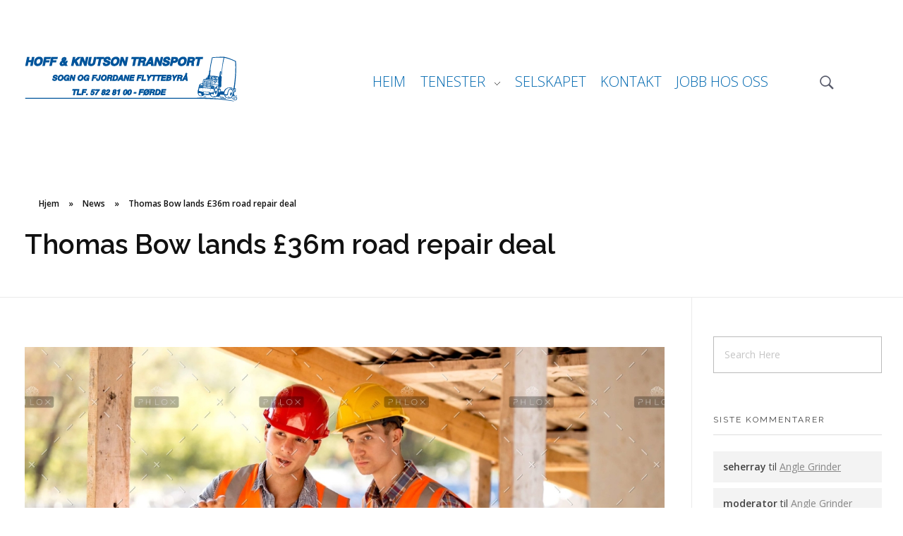

--- FILE ---
content_type: text/html; charset=UTF-8
request_url: https://hktransport.no/news/thomas-bow-lands-36m-road-repair-deal/
body_size: 124213
content:
<!DOCTYPE html>
<!--[if IE 9 ]>   <html class="no-js oldie ie9 ie" lang="nb-NO" > <![endif]-->
<!--[if (gt IE 9)|!(IE)]><!--> <html class="no-js" lang="nb-NO" > <!--<![endif]-->
<head>
        <meta charset="UTF-8" >
        <meta http-equiv="X-UA-Compatible" content="IE=edge">
        <!-- devices setting -->
        <meta name="viewport"   content="initial-scale=1,user-scalable=no,width=device-width">

<!-- outputs by wp_head -->
<meta name='robots' content='index, follow, max-image-preview:large, max-snippet:-1, max-video-preview:-1' />

	<!-- This site is optimized with the Yoast SEO plugin v20.3 - https://yoast.com/wordpress/plugins/seo/ -->
	<title>Thomas Bow lands £36m road repair deal - Hoff &amp; Knutson Transport AS</title>
	<link rel="canonical" href="https://hktransport.no/news/thomas-bow-lands-36m-road-repair-deal/" />
	<meta property="og:locale" content="nb_NO" />
	<meta property="og:type" content="article" />
	<meta property="og:title" content="Thomas Bow lands £36m road repair deal - Hoff &amp; Knutson Transport AS" />
	<meta property="og:description" content="A Wonderful Serenity Has Taken Possession Of My Entire Soul like these sweet mornings of spring which I enjoy with my whole heart Lorem ipsum dolor sit amet, consectetur adipiscing elit, sed do eiusmod tempor incididunt ut labore et dolore magna aliqua. Vitae et leo duis ut diam quam nulla porttitor massa. Vitae auctor eu [&hellip;]" />
	<meta property="og:url" content="https://hktransport.no/news/thomas-bow-lands-36m-road-repair-deal/" />
	<meta property="og:site_name" content="Hoff &amp; Knutson Transport AS" />
	<meta property="og:image" content="https://hktransport.no/wp-content/uploads/2019/10/op_two-men-dressed-in-shirts-orange-work-vests-and-KE9JMU2-scaled-1.jpg" />
	<meta property="og:image:width" content="2560" />
	<meta property="og:image:height" content="1707" />
	<meta property="og:image:type" content="image/jpeg" />
	<meta name="twitter:card" content="summary_large_image" />
	<meta name="twitter:label1" content="Ansl. lesetid" />
	<meta name="twitter:data1" content="1 minutt" />
	<script type="application/ld+json" class="yoast-schema-graph">{"@context":"https://schema.org","@graph":[{"@type":"WebPage","@id":"https://hktransport.no/news/thomas-bow-lands-36m-road-repair-deal/","url":"https://hktransport.no/news/thomas-bow-lands-36m-road-repair-deal/","name":"Thomas Bow lands £36m road repair deal - Hoff &amp; Knutson Transport AS","isPartOf":{"@id":"https://hktransport.no/#website"},"primaryImageOfPage":{"@id":"https://hktransport.no/news/thomas-bow-lands-36m-road-repair-deal/#primaryimage"},"image":{"@id":"https://hktransport.no/news/thomas-bow-lands-36m-road-repair-deal/#primaryimage"},"thumbnailUrl":"https://hktransport.no/wp-content/uploads/2019/10/op_two-men-dressed-in-shirts-orange-work-vests-and-KE9JMU2-scaled-1.jpg","datePublished":"2019-11-03T10:01:32+00:00","dateModified":"2019-11-03T10:01:32+00:00","breadcrumb":{"@id":"https://hktransport.no/news/thomas-bow-lands-36m-road-repair-deal/#breadcrumb"},"inLanguage":"nb-NO","potentialAction":[{"@type":"ReadAction","target":["https://hktransport.no/news/thomas-bow-lands-36m-road-repair-deal/"]}]},{"@type":"ImageObject","inLanguage":"nb-NO","@id":"https://hktransport.no/news/thomas-bow-lands-36m-road-repair-deal/#primaryimage","url":"https://hktransport.no/wp-content/uploads/2019/10/op_two-men-dressed-in-shirts-orange-work-vests-and-KE9JMU2-scaled-1.jpg","contentUrl":"https://hktransport.no/wp-content/uploads/2019/10/op_two-men-dressed-in-shirts-orange-work-vests-and-KE9JMU2-scaled-1.jpg","width":2560,"height":1707},{"@type":"BreadcrumbList","@id":"https://hktransport.no/news/thomas-bow-lands-36m-road-repair-deal/#breadcrumb","itemListElement":[{"@type":"ListItem","position":1,"name":"Hjem","item":"https://hktransport.no/"},{"@type":"ListItem","position":2,"name":"News","item":"https://hktransport.no/news/all/"},{"@type":"ListItem","position":3,"name":"Thomas Bow lands £36m road repair deal"}]},{"@type":"WebSite","@id":"https://hktransport.no/#website","url":"https://hktransport.no/","name":"Hoff &amp; Knutson Transport AS","description":"Transport- og flyttetjenester","publisher":{"@id":"https://hktransport.no/#organization"},"potentialAction":[{"@type":"SearchAction","target":{"@type":"EntryPoint","urlTemplate":"https://hktransport.no/?s={search_term_string}"},"query-input":"required name=search_term_string"}],"inLanguage":"nb-NO"},{"@type":"Organization","@id":"https://hktransport.no/#organization","name":"Hoff &amp; Knutson Transport AS","url":"https://hktransport.no/","logo":{"@type":"ImageObject","inLanguage":"nb-NO","@id":"https://hktransport.no/#/schema/logo/image/","url":"https://hktransport.no/wp-content/uploads/2022/11/cropped-cropped-Logo-boxed-standard-full-vector-300x65-1.png","contentUrl":"https://hktransport.no/wp-content/uploads/2022/11/cropped-cropped-Logo-boxed-standard-full-vector-300x65-1.png","width":302,"height":64,"caption":"Hoff &amp; Knutson Transport AS"},"image":{"@id":"https://hktransport.no/#/schema/logo/image/"}}]}</script>
	<!-- / Yoast SEO plugin. -->


<link rel='dns-prefetch' href='//fonts.googleapis.com' />
<link rel="alternate" type="application/rss+xml" title="Hoff &amp; Knutson Transport AS &raquo; strøm" href="https://hktransport.no/feed/" />
<link rel="alternate" type="application/rss+xml" title="Hoff &amp; Knutson Transport AS &raquo; kommentarstrøm" href="https://hktransport.no/comments/feed/" />
<link rel="alternate" type="application/rss+xml" title="Hoff &amp; Knutson Transport AS &raquo; Thomas Bow lands £36m road repair deal kommentarstrøm" href="https://hktransport.no/news/thomas-bow-lands-36m-road-repair-deal/feed/" />
<link rel="alternate" title="oEmbed (JSON)" type="application/json+oembed" href="https://hktransport.no/wp-json/oembed/1.0/embed?url=https%3A%2F%2Fhktransport.no%2Fnews%2Fthomas-bow-lands-36m-road-repair-deal%2F" />
<link rel="alternate" title="oEmbed (XML)" type="text/xml+oembed" href="https://hktransport.no/wp-json/oembed/1.0/embed?url=https%3A%2F%2Fhktransport.no%2Fnews%2Fthomas-bow-lands-36m-road-repair-deal%2F&#038;format=xml" />
<style id='wp-img-auto-sizes-contain-inline-css'>
img:is([sizes=auto i],[sizes^="auto," i]){contain-intrinsic-size:3000px 1500px}
/*# sourceURL=wp-img-auto-sizes-contain-inline-css */
</style>
<link rel='stylesheet' id='formidable-css' href='https://hktransport.no/wp-content/plugins/formidable/css/formidableforms.css?ver=421725' media='all' />
<style id='wp-emoji-styles-inline-css'>

	img.wp-smiley, img.emoji {
		display: inline !important;
		border: none !important;
		box-shadow: none !important;
		height: 1em !important;
		width: 1em !important;
		margin: 0 0.07em !important;
		vertical-align: -0.1em !important;
		background: none !important;
		padding: 0 !important;
	}
/*# sourceURL=wp-emoji-styles-inline-css */
</style>
<link rel='stylesheet' id='wp-block-library-css' href='https://hktransport.no/wp-includes/css/dist/block-library/style.min.css?ver=6.9' media='all' />
<style id='global-styles-inline-css'>
:root{--wp--preset--aspect-ratio--square: 1;--wp--preset--aspect-ratio--4-3: 4/3;--wp--preset--aspect-ratio--3-4: 3/4;--wp--preset--aspect-ratio--3-2: 3/2;--wp--preset--aspect-ratio--2-3: 2/3;--wp--preset--aspect-ratio--16-9: 16/9;--wp--preset--aspect-ratio--9-16: 9/16;--wp--preset--color--black: #000000;--wp--preset--color--cyan-bluish-gray: #abb8c3;--wp--preset--color--white: #ffffff;--wp--preset--color--pale-pink: #f78da7;--wp--preset--color--vivid-red: #cf2e2e;--wp--preset--color--luminous-vivid-orange: #ff6900;--wp--preset--color--luminous-vivid-amber: #fcb900;--wp--preset--color--light-green-cyan: #7bdcb5;--wp--preset--color--vivid-green-cyan: #00d084;--wp--preset--color--pale-cyan-blue: #8ed1fc;--wp--preset--color--vivid-cyan-blue: #0693e3;--wp--preset--color--vivid-purple: #9b51e0;--wp--preset--gradient--vivid-cyan-blue-to-vivid-purple: linear-gradient(135deg,rgb(6,147,227) 0%,rgb(155,81,224) 100%);--wp--preset--gradient--light-green-cyan-to-vivid-green-cyan: linear-gradient(135deg,rgb(122,220,180) 0%,rgb(0,208,130) 100%);--wp--preset--gradient--luminous-vivid-amber-to-luminous-vivid-orange: linear-gradient(135deg,rgb(252,185,0) 0%,rgb(255,105,0) 100%);--wp--preset--gradient--luminous-vivid-orange-to-vivid-red: linear-gradient(135deg,rgb(255,105,0) 0%,rgb(207,46,46) 100%);--wp--preset--gradient--very-light-gray-to-cyan-bluish-gray: linear-gradient(135deg,rgb(238,238,238) 0%,rgb(169,184,195) 100%);--wp--preset--gradient--cool-to-warm-spectrum: linear-gradient(135deg,rgb(74,234,220) 0%,rgb(151,120,209) 20%,rgb(207,42,186) 40%,rgb(238,44,130) 60%,rgb(251,105,98) 80%,rgb(254,248,76) 100%);--wp--preset--gradient--blush-light-purple: linear-gradient(135deg,rgb(255,206,236) 0%,rgb(152,150,240) 100%);--wp--preset--gradient--blush-bordeaux: linear-gradient(135deg,rgb(254,205,165) 0%,rgb(254,45,45) 50%,rgb(107,0,62) 100%);--wp--preset--gradient--luminous-dusk: linear-gradient(135deg,rgb(255,203,112) 0%,rgb(199,81,192) 50%,rgb(65,88,208) 100%);--wp--preset--gradient--pale-ocean: linear-gradient(135deg,rgb(255,245,203) 0%,rgb(182,227,212) 50%,rgb(51,167,181) 100%);--wp--preset--gradient--electric-grass: linear-gradient(135deg,rgb(202,248,128) 0%,rgb(113,206,126) 100%);--wp--preset--gradient--midnight: linear-gradient(135deg,rgb(2,3,129) 0%,rgb(40,116,252) 100%);--wp--preset--font-size--small: 13px;--wp--preset--font-size--medium: 20px;--wp--preset--font-size--large: 36px;--wp--preset--font-size--x-large: 42px;--wp--preset--spacing--20: 0.44rem;--wp--preset--spacing--30: 0.67rem;--wp--preset--spacing--40: 1rem;--wp--preset--spacing--50: 1.5rem;--wp--preset--spacing--60: 2.25rem;--wp--preset--spacing--70: 3.38rem;--wp--preset--spacing--80: 5.06rem;--wp--preset--shadow--natural: 6px 6px 9px rgba(0, 0, 0, 0.2);--wp--preset--shadow--deep: 12px 12px 50px rgba(0, 0, 0, 0.4);--wp--preset--shadow--sharp: 6px 6px 0px rgba(0, 0, 0, 0.2);--wp--preset--shadow--outlined: 6px 6px 0px -3px rgb(255, 255, 255), 6px 6px rgb(0, 0, 0);--wp--preset--shadow--crisp: 6px 6px 0px rgb(0, 0, 0);}:where(.is-layout-flex){gap: 0.5em;}:where(.is-layout-grid){gap: 0.5em;}body .is-layout-flex{display: flex;}.is-layout-flex{flex-wrap: wrap;align-items: center;}.is-layout-flex > :is(*, div){margin: 0;}body .is-layout-grid{display: grid;}.is-layout-grid > :is(*, div){margin: 0;}:where(.wp-block-columns.is-layout-flex){gap: 2em;}:where(.wp-block-columns.is-layout-grid){gap: 2em;}:where(.wp-block-post-template.is-layout-flex){gap: 1.25em;}:where(.wp-block-post-template.is-layout-grid){gap: 1.25em;}.has-black-color{color: var(--wp--preset--color--black) !important;}.has-cyan-bluish-gray-color{color: var(--wp--preset--color--cyan-bluish-gray) !important;}.has-white-color{color: var(--wp--preset--color--white) !important;}.has-pale-pink-color{color: var(--wp--preset--color--pale-pink) !important;}.has-vivid-red-color{color: var(--wp--preset--color--vivid-red) !important;}.has-luminous-vivid-orange-color{color: var(--wp--preset--color--luminous-vivid-orange) !important;}.has-luminous-vivid-amber-color{color: var(--wp--preset--color--luminous-vivid-amber) !important;}.has-light-green-cyan-color{color: var(--wp--preset--color--light-green-cyan) !important;}.has-vivid-green-cyan-color{color: var(--wp--preset--color--vivid-green-cyan) !important;}.has-pale-cyan-blue-color{color: var(--wp--preset--color--pale-cyan-blue) !important;}.has-vivid-cyan-blue-color{color: var(--wp--preset--color--vivid-cyan-blue) !important;}.has-vivid-purple-color{color: var(--wp--preset--color--vivid-purple) !important;}.has-black-background-color{background-color: var(--wp--preset--color--black) !important;}.has-cyan-bluish-gray-background-color{background-color: var(--wp--preset--color--cyan-bluish-gray) !important;}.has-white-background-color{background-color: var(--wp--preset--color--white) !important;}.has-pale-pink-background-color{background-color: var(--wp--preset--color--pale-pink) !important;}.has-vivid-red-background-color{background-color: var(--wp--preset--color--vivid-red) !important;}.has-luminous-vivid-orange-background-color{background-color: var(--wp--preset--color--luminous-vivid-orange) !important;}.has-luminous-vivid-amber-background-color{background-color: var(--wp--preset--color--luminous-vivid-amber) !important;}.has-light-green-cyan-background-color{background-color: var(--wp--preset--color--light-green-cyan) !important;}.has-vivid-green-cyan-background-color{background-color: var(--wp--preset--color--vivid-green-cyan) !important;}.has-pale-cyan-blue-background-color{background-color: var(--wp--preset--color--pale-cyan-blue) !important;}.has-vivid-cyan-blue-background-color{background-color: var(--wp--preset--color--vivid-cyan-blue) !important;}.has-vivid-purple-background-color{background-color: var(--wp--preset--color--vivid-purple) !important;}.has-black-border-color{border-color: var(--wp--preset--color--black) !important;}.has-cyan-bluish-gray-border-color{border-color: var(--wp--preset--color--cyan-bluish-gray) !important;}.has-white-border-color{border-color: var(--wp--preset--color--white) !important;}.has-pale-pink-border-color{border-color: var(--wp--preset--color--pale-pink) !important;}.has-vivid-red-border-color{border-color: var(--wp--preset--color--vivid-red) !important;}.has-luminous-vivid-orange-border-color{border-color: var(--wp--preset--color--luminous-vivid-orange) !important;}.has-luminous-vivid-amber-border-color{border-color: var(--wp--preset--color--luminous-vivid-amber) !important;}.has-light-green-cyan-border-color{border-color: var(--wp--preset--color--light-green-cyan) !important;}.has-vivid-green-cyan-border-color{border-color: var(--wp--preset--color--vivid-green-cyan) !important;}.has-pale-cyan-blue-border-color{border-color: var(--wp--preset--color--pale-cyan-blue) !important;}.has-vivid-cyan-blue-border-color{border-color: var(--wp--preset--color--vivid-cyan-blue) !important;}.has-vivid-purple-border-color{border-color: var(--wp--preset--color--vivid-purple) !important;}.has-vivid-cyan-blue-to-vivid-purple-gradient-background{background: var(--wp--preset--gradient--vivid-cyan-blue-to-vivid-purple) !important;}.has-light-green-cyan-to-vivid-green-cyan-gradient-background{background: var(--wp--preset--gradient--light-green-cyan-to-vivid-green-cyan) !important;}.has-luminous-vivid-amber-to-luminous-vivid-orange-gradient-background{background: var(--wp--preset--gradient--luminous-vivid-amber-to-luminous-vivid-orange) !important;}.has-luminous-vivid-orange-to-vivid-red-gradient-background{background: var(--wp--preset--gradient--luminous-vivid-orange-to-vivid-red) !important;}.has-very-light-gray-to-cyan-bluish-gray-gradient-background{background: var(--wp--preset--gradient--very-light-gray-to-cyan-bluish-gray) !important;}.has-cool-to-warm-spectrum-gradient-background{background: var(--wp--preset--gradient--cool-to-warm-spectrum) !important;}.has-blush-light-purple-gradient-background{background: var(--wp--preset--gradient--blush-light-purple) !important;}.has-blush-bordeaux-gradient-background{background: var(--wp--preset--gradient--blush-bordeaux) !important;}.has-luminous-dusk-gradient-background{background: var(--wp--preset--gradient--luminous-dusk) !important;}.has-pale-ocean-gradient-background{background: var(--wp--preset--gradient--pale-ocean) !important;}.has-electric-grass-gradient-background{background: var(--wp--preset--gradient--electric-grass) !important;}.has-midnight-gradient-background{background: var(--wp--preset--gradient--midnight) !important;}.has-small-font-size{font-size: var(--wp--preset--font-size--small) !important;}.has-medium-font-size{font-size: var(--wp--preset--font-size--medium) !important;}.has-large-font-size{font-size: var(--wp--preset--font-size--large) !important;}.has-x-large-font-size{font-size: var(--wp--preset--font-size--x-large) !important;}
/*# sourceURL=global-styles-inline-css */
</style>

<style id='classic-theme-styles-inline-css'>
/*! This file is auto-generated */
.wp-block-button__link{color:#fff;background-color:#32373c;border-radius:9999px;box-shadow:none;text-decoration:none;padding:calc(.667em + 2px) calc(1.333em + 2px);font-size:1.125em}.wp-block-file__button{background:#32373c;color:#fff;text-decoration:none}
/*# sourceURL=/wp-includes/css/classic-themes.min.css */
</style>
<link rel='stylesheet' id='auxin-news-main-css' href='https://hktransport.no/wp-content/themes/phlox-pro/css/news.css?ver=1.6.5' media='all' />
<link rel='stylesheet' id='contact-form-7-css' href='https://hktransport.no/wp-content/plugins/contact-form-7/includes/css/styles.css?ver=5.7.4' media='all' />
<link rel='stylesheet' id='wp-ulike-css' href='https://hktransport.no/wp-content/plugins/wp-ulike/assets/css/wp-ulike.min.css?ver=4.6.6' media='all' />
<link rel='stylesheet' id='auxin-base-css' href='https://hktransport.no/wp-content/themes/phlox-pro/css/base.css?ver=5.9.1' media='all' />
<link rel='stylesheet' id='auxin-front-icon-css' href='https://hktransport.no/wp-content/themes/phlox-pro/css/auxin-icon.css?ver=5.9.1' media='all' />
<link rel='stylesheet' id='auxin-main-css' href='https://hktransport.no/wp-content/themes/phlox-pro/css/main.css?ver=5.9.1' media='all' />
<link rel='stylesheet' id='auxin-child-css' href='https://hktransport.no/wp-content/themes/phlox-pro-child/style.css?ver=5.9.1' media='all' />
<link rel='stylesheet' id='auxin-fonts-google-css' href='//fonts.googleapis.com/css?family=Open+Sans%3A300%2C300italic%2Cregular%2Citalic%2C600%2C600italic%2C700%2C700italic%2C800%2C800italic%7CRaleway%3A100%2C100italic%2C200%2C200italic%2C300%2C300italic%2Cregular%2Citalic%2C500%2C500italic%2C600%2C600italic%2C700%2C700italic%2C800%2C800italic%2C900%2C900italic%7CPoppins%3A100%2C100italic%2C200%2C200italic%2C300%2C300italic%2Cregular%2Citalic%2C500%2C500italic%2C600%2C600italic%2C700%2C700italic%2C800%2C800italic%2C900%2C900italic&#038;ver=1.8' media='all' />
<link rel='stylesheet' id='auxin-custom-css' href='https://hktransport.no/wp-content/uploads/phlox-pro/custom.css?ver=1.8' media='all' />
<link rel='stylesheet' id='auxin-go-pricing-css' href='https://hktransport.no/wp-content/themes/phlox-pro/css/go-pricing.css?ver=5.9.1' media='all' />
<link rel='stylesheet' id='auxin-portfolio-css' href='https://hktransport.no/wp-content/themes/phlox-pro/css/portfolio.css?ver=2.3.1' media='all' />
<link rel='stylesheet' id='auxin-elementor-base-css' href='https://hktransport.no/wp-content/themes/phlox-pro/css/other/elementor.css?ver=5.9.1' media='all' />
<link rel='stylesheet' id='elementor-frontend-legacy-css' href='https://hktransport.no/wp-content/plugins/elementor/assets/css/frontend-legacy.min.css?ver=3.11.5' media='all' />
<link rel='stylesheet' id='elementor-frontend-css' href='https://hktransport.no/wp-content/plugins/elementor/assets/css/frontend.min.css?ver=3.11.5' media='all' />
<link rel='stylesheet' id='elementor-post-608-css' href='https://hktransport.no/wp-content/uploads/elementor/css/post-608.css?ver=1680165482' media='all' />
<link rel='stylesheet' id='elementor-post-609-css' href='https://hktransport.no/wp-content/uploads/elementor/css/post-609.css?ver=1687185527' media='all' />
<script src="https://hktransport.no/wp-includes/js/jquery/jquery.min.js?ver=3.7.1" id="jquery-core-js"></script>
<script src="https://hktransport.no/wp-includes/js/jquery/jquery-migrate.min.js?ver=3.4.1" id="jquery-migrate-js"></script>
<script src="https://hktransport.no/wp-content/plugins/auxin-pro-tools/admin/assets/js/elementor/widgets.js?ver=1.8.1" id="auxin-elementor-pro-widgets-js"></script>
<script id="auxin-modernizr-js-extra">
var auxin = {"ajax_url":"https://hktransport.no/wp-admin/admin-ajax.php","is_rtl":"","is_reponsive":"1","is_framed":"","frame_width":"20","wpml_lang":"en","uploadbaseurl":"https://hktransport.no/wp-content/uploads","nonce":"012192dfa5"};
//# sourceURL=auxin-modernizr-js-extra
</script>
<script id="auxin-modernizr-js-before">
/* < ![CDATA[ */
function auxinNS(n){for(var e=n.split("."),a=window,i="",r=e.length,t=0;r>t;t++)"window"!=e[t]&&(i=e[t],a[i]=a[i]||{},a=a[i]);return a;}
/* ]]> */
//# sourceURL=auxin-modernizr-js-before
</script>
<script src="https://hktransport.no/wp-content/themes/phlox-pro/js/solo/modernizr-custom.min.js?ver=5.9.1" id="auxin-modernizr-js"></script>
<link rel="https://api.w.org/" href="https://hktransport.no/wp-json/" /><link rel="EditURI" type="application/rsd+xml" title="RSD" href="https://hktransport.no/xmlrpc.php?rsd" />
<meta name="generator" content="WordPress 6.9" />
<link rel='shortlink' href='https://hktransport.no/?p=655' />
    <meta name="title"       content="Thomas Bow lands £36m road repair deal" />
    <meta name="description" content="A Wonderful Serenity Has Taken Possession Of My Entire Soul like these sweet mornings of spring which I enjoy with my whole heart Lorem ipsum dolor sit amet, consectetur adipiscing elit, sed do eiusmod tempor incididunt ut labore et dolore magna aliqua. Vitae et leo duis ut diam quam nulla porttitor massa. Vitae auctor eu [&hellip;]" />
        <link rel="image_src"    href="https://hktransport.no/wp-content/uploads/2019/10/op_two-men-dressed-in-shirts-orange-work-vests-and-KE9JMU2-scaled-1-90x90.jpg" />
    <script type="text/javascript">document.documentElement.className += " js";</script>
<!-- Chrome, Firefox OS and Opera -->
<meta name="theme-color" content="var(--e-global-color-primary)" />
<!-- Windows Phone -->
<meta name="msapplication-navbutton-color" content="var(--e-global-color-primary)" />
<!-- iOS Safari -->
<meta name="apple-mobile-web-app-capable" content="yes">
<meta name="apple-mobile-web-app-status-bar-style" content="black-translucent">

<meta name="generator" content="Elementor 3.11.5; settings: css_print_method-external, google_font-enabled, font_display-auto">
<style>.recentcomments a{display:inline !important;padding:0 !important;margin:0 !important;}</style><link rel="icon" href="https://hktransport.no/wp-content/uploads/2022/10/cropped-Logo-boxed-32x32.png" sizes="32x32" />
<link rel="icon" href="https://hktransport.no/wp-content/uploads/2022/10/cropped-Logo-boxed-192x192.png" sizes="192x192" />
<link rel="apple-touch-icon" href="https://hktransport.no/wp-content/uploads/2022/10/cropped-Logo-boxed-180x180.png" />
<meta name="msapplication-TileImage" content="https://hktransport.no/wp-content/uploads/2022/10/cropped-Logo-boxed-270x270.png" />
		<style id="wp-custom-css">
			/*-- Portfolio - Single Page --*/
.single-portfolio .aux-related-container {
	padding-right: 0 !important;
}


/*--- Media ---*/
.single-portfolio .aux-hover-active:hover .aux-frame-mask-plain {
	transform: none;
}

.single-portfolio .aux-hover-scale-circle-plus .aux-symbol-plus::after, .aux-hover-scale-circle-plus2 .aux-symbol-plus::after, .aux-hover-scale-circle-plus .aux-symbol-plus::before, .aux-hover-scale-circle-plus2 .aux-symbol-plus::before {
   height: 2px;
   width: 60%;
   background-color: #FFF;
}

.single-portfolio .aux-hover-scale-circle-plus .aux-symbol-circle, .aux-hover-scale-circle-plus2 .aux-symbol-circle {
  width: 76px;
  height: 76px;
  background-color: var( --e-global-color-secondary );
	border: none;
	border-radius: 0;
}

.single-portfolio .aux-symbol-circle {
    top: auto;
    left: auto;
    bottom: 0;
    right: 0;
}

.single-portfolio .aux-symbol-plus {
    top: auto;
    left: auto;
    bottom: 35px;
    right: 41px;
    margin: 0;
}

@media only screen and (max-width: 1024px) {
    .single-portfolio .aux-symbol-plus {
        bottom: 16px;
        right: 25px;
}
    .single-portfolio .aux-hover-scale-circle-plus .aux-symbol-circle, .aux-hover-scale-circle-plus2 .aux-symbol-circle {
    width: 60px;
    height: 60px;
    }

		.single-portfolio .entry-main {
	padding: 0 !important;
		}
}


/*--- Share Button ---*/

.single-portfolio .entry-actions .aux-text {
	display: none;
}

.single-portfolio .entry-actions {
	border: none !important;
	padding: 15px 20px!important;
	background-color: var(--e-global-color-9297b68);
	position: absolute;
	top: -115px;
	right: 0;
}

/*--- Meta-data */
.single-portfolio .entry-side {
	margin-top: 115px;
}

.single-portfolio .entry-meta-data-container {
	padding-bottom: 80px;
}

.single-portfolio .entry-meta-data dl dd {
	margin-bottom: 25px;
}

/*--- Images ---*/
.single-portfolio .entry-media, .single-portfolio .entry-content img, .single-portfolio .entry-content p {
	margin: 0;
}

/*--- Post Info - Top ---*/
.single-post .entry-info {
	display: flex;
	margin-bottom: 45px;
}

.single-post .entry-info .wpulike {
	display: none !important;
}

.single-post .entry-info .entry-author {
	flex-direction: row;
	order: 2;
	padding-left: 60px;
}

.single-post .entry-info .entry-edit {
	padding-right: 60px;
}

.single-post .entry-info .entry-edit::before {
	display: none !important;
}

.single-post .entry-info .entry-author .meta-sep {
	padding-right: 15px;
}

.single-post .entry-info .entry-author::before {
	display: none !important;
}

.single-post .entry-info .entry-tax {
	flex-direction: row-reverse;
	display: inline-flex !important;
	order: 1;
}

.single-post .entry-info .entry-tax a::before {
	content: ',';
	color: #7d7d7d;
	padding-right: 15px;
	padding-left: 15px;
}

.single-post .entry-info a:last-child::before {
	display: none !important;
}

.single-post .entry-info .entry-tax a::after, .single-post .entry-info .entry-tax::before {
	display: none !important;
}

.single-post .entry-info .entry-date {
	order: 3;
	padding-left: 60px;
}

.single-post .entry-info .entry-date::before {
	content: 'Release Date';
	padding-right: 15px;
}

.single-post .entry-info .entry-date time {
	font-family: 'Raleway';
  color: var(--e-global-color-primary);
  font-size: 14px;
  font-weight: bold;
  line-height: 16px;
  letter-spacing: 0px;
	text-transform: none;
} 

.single-post .entry-info .entry-tax::after {
	content: 'Category';
	padding-right: 15px;
}

.single-post .entry-meta {
	border: none !important;
	padding: 0 !important;
}

.single-post .aux-single-post-share {
	display: inline-flex;
}

/*--- Meta ---*/
.single-post .entry-meta .entry-tax span {
	margin-right: 20px;
}

.single-post .entry-meta .entry-tax a {
	padding-right: 10px;
	padding-left: 10px;
	text-transform: capitalize;
	text-decoration: none !important;
}

.single-post .entry-meta .entry-tax a:hover {
	color: var( --e-global-color-secondary ) !important;
}

/*--- Comments ---*/
.single-post .comments-title {
	margin-bottom: 65px;
}

.single-post .aux-commentlist > li {
	margin-bottom: 0;
}

.single-post .comment-notes {
	margin-bottom: 125px;
}

.single-post .comment  {
	background-color: var( --e-global-color-accent );
	padding: 45px 45px 45px 48px;
	min-height: 232px;
}

.single-post .comment-body p {
	padding-left: 88px;
	padding-top: 3px;
}

.single-post .avatar {
	border: none;
	margin-right: 43px;
}

.single-post .fn {
	display: inline !important;
}

.single-post time {
	display: inline;
	float: right;
	text-transform: uppercase;
}

.single-post .aux-commentlist .comment .comment-edit-link {
	right: 10px;
}

.single-post .comment-reply-nav {
	position: absolute;
	left: 0;
	bottom: 23px;
	margin-left: 0 !important;
}

.single-post .comment .comment-reply-nav a {
	color: transparent;
}

/*--- Reply Icon ---*/
.single-post .comment .comment-reply-nav a:before{
	content: '';
  background-image: url("data:image/svg+xml,%3Csvg xmlns='http://www.w3.org/2000/svg' id='reply' width='21.67' height='18.628' viewBox='0 0 21.67 18.628'%3E%3Cg id='Group_237' data-name='Group 237'%3E%3Cpath id='Path_109' data-name='Path 109' d='M13.717,41.023H3.239l3.892-3.892-1.2-1.2L0,41.869,5.934,47.8l1.2-1.2L3.239,42.715H13.717a6.268,6.268,0,0,1,6.26,6.26,6.433,6.433,0,0,1-1.51,3.875l-.525.664,1.328,1.049L19.8,53.9a8.1,8.1,0,0,0,1.874-4.924A7.962,7.962,0,0,0,13.717,41.023Z' transform='translate(0 -35.935)' style='&%2310; fill: white;&%2310;'/%3E%3C/g%3E%3C/svg%3E");
	background-color: var( --e-global-color-primary );
	padding: 23px;
  background-size: 21px;
  position: absolute;
  background-repeat: no-repeat;
  background-position: center center;
}

.single-post .comment .wpulike {
	display: none;
}

.single-post .comment-reply-title {
	margin-bottom: 0;
}

.single-post .form-submit {
	width: 100%;
	display: block;
	text-align: right;
}

.single-post .submit {
	background-color: var( --e-global-color-primary ) !important;
	border-radius: 0 !important;
}

.single-post .submit:hover {
	background-color: var( --e-global-color-secondary ) !important;
}

.single-post .aux-modern-form input[type="submit"] {
	padding: 16px 68px !important;
	margin-top: 30px;
	margin-bottom: 160px;
}

.single-post .comment {
	margin-top: 40px;
}

.single-post .children .comment {
   background-color: var( --e-global-color-primary );
}

.single-post .children .comment .fn, .single-post .children .comment .comment-body {
	color: var(--e-global-color-823e46c);
}

.single-post .children .comment .comment-author time a {
	color: rgba(255,255,255,.7);
}

.single-post .children .comment .comment-reply-nav a::before {
	background-color: var( --e-global-color-secondary );
}

.single-post .aux-commentlist.skin-arrow-links .children > li:first-child {
	background: none;
}

.single-post .comment-respond {
	margin-top: 30px !important;
}

/*-- Shop - Single Page --*/

.single-product .summary {
	display: flex;
	flex-flow: column wrap;
}

.single-product .woocommerce-product-rating {
	order: 1;
}
.single-product .entry-title {
	order: 2;
}
.single-product .price {
	order: 3;
}
.single-product .cart {
	order: 4;
}
.single-product .product_meta {
	order: 5;
}

/*--- Share Button ---*/
.single-product .auxshp-sw-wrapper {
	border: none !important;
	background-color: var(--e-global-color-9297b68);
	width: 65px;
	height: 65px;
	position: absolute;
	right: 35px;
}

.single-product .auxicon-share, .single-product .auxshp-sw-wrapper .aux-text {
	opacity: 0;
} 

.single-product .auxshp-share-wrapper:before {
	content: "";
	display: inline-block;
	width: 13px;
	height: 20px;
	position: absolute;
	left: 35%;
	top: 35%;
	background-repeat: no-repeat;
	background-position: center;
 	background-size: contain;
	background-image: url("data:image/svg+xml,%3Csvg xmlns='http://www.w3.org/2000/svg' width='18.861' height='29.741' viewBox='0 0 18.861 29.741'%3E%3Cg id='share' transform='translate(-27.7 -6.6)'%3E%3Cpath id='Path_900' data-name='Path 900' d='M31.677,25.435a4,4,0,0,0,1.976-.539l5.492,5.492a4.01,4.01,0,1,0,1.463-1.463l-5.466-5.492a3.892,3.892,0,0,0,0-3.952l5.466-5.466a4.01,4.01,0,1,0-1.463-1.463l-5.492,5.44a3.908,3.908,0,0,0-1.976-.513,3.977,3.977,0,1,0,0,7.955Zm10.932,5.055a1.9,1.9,0,1,1-1.9,1.9A1.895,1.895,0,0,1,42.609,30.491Zm0-21.838a1.9,1.9,0,1,1-1.9,1.9A1.895,1.895,0,0,1,42.609,8.653ZM31.678,19.559a1.9,1.9,0,1,1-1.9,1.9A1.895,1.895,0,0,1,31.678,19.559Z'/%3E%3C/g%3E%3C/svg%3E");
}

/*--- Stars ---*/
.single-product .stars a::before {
	display: none;
}

.single-product .stars a {
	background-image: url("data:image/svg+xml,%3Csvg version='1.1' id='Capa_1' xmlns='http://www.w3.org/2000/svg' xmlns:xlink='http://www.w3.org/1999/xlink' x='0px' y='0px' viewBox='0 0 49.94 49.94' style='enable-background:new 0 0 49.94 49.94;' xml:space='preserve'%3E%3Cpath fill='%23f2f3f5' d='M48.856,22.73c0.983-0.958,1.33-2.364,0.906-3.671c-0.425-1.307-1.532-2.24-2.892-2.438l-12.092-1.757 c-0.515-0.075-0.96-0.398-1.19-0.865L28.182,3.043c-0.607-1.231-1.839-1.996-3.212-1.996c-1.372,0-2.604,0.765-3.211,1.996 L16.352,14c-0.23,0.467-0.676,0.79-1.191,0.865L3.069,16.622c-1.359,0.197-2.467,1.131-2.892,2.438 c-0.424,1.307-0.077,2.713,0.906,3.671l8.749,8.528c0.373,0.364,0.544,0.888,0.456,1.4L8.224,44.701 c-0.183,1.06,0.095,2.091,0.781,2.904c1.066,1.267,2.927,1.653,4.415,0.871l10.814-5.686c0.452-0.237,1.021-0.235,1.472,0 l10.815,5.686c0.526,0.277,1.087,0.417,1.666,0.417c1.057,0,2.059-0.47,2.748-1.288c0.687-0.813,0.964-1.846,0.781-2.904 l-2.065-12.042c-0.088-0.513,0.083-1.036,0.456-1.4L48.856,22.73z'/%3E%3Cg%3E%3C/g%3E%3Cg%3E%3C/g%3E%3Cg%3E%3C/g%3E%3Cg%3E%3C/g%3E%3Cg%3E%3C/g%3E%3Cg%3E%3C/g%3E%3Cg%3E%3C/g%3E%3Cg%3E%3C/g%3E%3Cg%3E%3C/g%3E%3Cg%3E%3C/g%3E%3Cg%3E%3C/g%3E%3Cg%3E%3C/g%3E%3Cg%3E%3C/g%3E%3Cg%3E%3C/g%3E%3Cg%3E%3C/g%3E%3C/svg%3E%0A");
}

.single-product .stars a:hover {
	background-image: url("data:image/svg+xml,%3Csvg version='1.1' id='Capa_1' xmlns='http://www.w3.org/2000/svg' xmlns:xlink='http://www.w3.org/1999/xlink' x='0px' y='0px' viewBox='0 0 49.94 49.94' style='enable-background:new 0 0 49.94 49.94;' xml:space='preserve'%3E%3Cpath fill='%23FF5E14' d='M48.856,22.73c0.983-0.958,1.33-2.364,0.906-3.671c-0.425-1.307-1.532-2.24-2.892-2.438l-12.092-1.757 c-0.515-0.075-0.96-0.398-1.19-0.865L28.182,3.043c-0.607-1.231-1.839-1.996-3.212-1.996c-1.372,0-2.604,0.765-3.211,1.996 L16.352,14c-0.23,0.467-0.676,0.79-1.191,0.865L3.069,16.622c-1.359,0.197-2.467,1.131-2.892,2.438 c-0.424,1.307-0.077,2.713,0.906,3.671l8.749,8.528c0.373,0.364,0.544,0.888,0.456,1.4L8.224,44.701 c-0.183,1.06,0.095,2.091,0.781,2.904c1.066,1.267,2.927,1.653,4.415,0.871l10.814-5.686c0.452-0.237,1.021-0.235,1.472,0 l10.815,5.686c0.526,0.277,1.087,0.417,1.666,0.417c1.057,0,2.059-0.47,2.748-1.288c0.687-0.813,0.964-1.846,0.781-2.904 l-2.065-12.042c-0.088-0.513,0.083-1.036,0.456-1.4L48.856,22.73z'/%3E%3Cg%3E%3C/g%3E%3Cg%3E%3C/g%3E%3Cg%3E%3C/g%3E%3Cg%3E%3C/g%3E%3Cg%3E%3C/g%3E%3Cg%3E%3C/g%3E%3Cg%3E%3C/g%3E%3Cg%3E%3C/g%3E%3Cg%3E%3C/g%3E%3Cg%3E%3C/g%3E%3Cg%3E%3C/g%3E%3Cg%3E%3C/g%3E%3Cg%3E%3C/g%3E%3Cg%3E%3C/g%3E%3Cg%3E%3C/g%3E%3C/svg%3E%0A");
}

.single-product .aux-rating-box.aux-star-rating::before {
	content:'';
	display: block;
	width: 100px;
	height: 20px;
	background-image: url("data:image/svg+xml,%3Csvg version='1.1' id='Capa_1' xmlns='http://www.w3.org/2000/svg' xmlns:xlink='http://www.w3.org/1999/xlink' x='0px' y='0px' viewBox='0 0 49.94 49.94' style='enable-background:new 0 0 49.94 49.94;' xml:space='preserve'%3E%3Cpath fill='%23f2f3f5' d='M48.856,22.73c0.983-0.958,1.33-2.364,0.906-3.671c-0.425-1.307-1.532-2.24-2.892-2.438l-12.092-1.757 c-0.515-0.075-0.96-0.398-1.19-0.865L28.182,3.043c-0.607-1.231-1.839-1.996-3.212-1.996c-1.372,0-2.604,0.765-3.211,1.996 L16.352,14c-0.23,0.467-0.676,0.79-1.191,0.865L3.069,16.622c-1.359,0.197-2.467,1.131-2.892,2.438 c-0.424,1.307-0.077,2.713,0.906,3.671l8.749,8.528c0.373,0.364,0.544,0.888,0.456,1.4L8.224,44.701 c-0.183,1.06,0.095,2.091,0.781,2.904c1.066,1.267,2.927,1.653,4.415,0.871l10.814-5.686c0.452-0.237,1.021-0.235,1.472,0 l10.815,5.686c0.526,0.277,1.087,0.417,1.666,0.417c1.057,0,2.059-0.47,2.748-1.288c0.687-0.813,0.964-1.846,0.781-2.904 l-2.065-12.042c-0.088-0.513,0.083-1.036,0.456-1.4L48.856,22.73z'/%3E%3Cg%3E%3C/g%3E%3Cg%3E%3C/g%3E%3Cg%3E%3C/g%3E%3Cg%3E%3C/g%3E%3Cg%3E%3C/g%3E%3Cg%3E%3C/g%3E%3Cg%3E%3C/g%3E%3Cg%3E%3C/g%3E%3Cg%3E%3C/g%3E%3Cg%3E%3C/g%3E%3Cg%3E%3C/g%3E%3Cg%3E%3C/g%3E%3Cg%3E%3C/g%3E%3Cg%3E%3C/g%3E%3Cg%3E%3C/g%3E%3C/svg%3E%0A") !important;
}

.single-product .aux-star-rating-avg::before {
	content:'' !important;
	display: block;
	width: 90px;
	height: 20px;
	background-image: url("data:image/svg+xml,%3Csvg version='1.1' id='Capa_1' xmlns='http://www.w3.org/2000/svg' xmlns:xlink='http://www.w3.org/1999/xlink' x='0px' y='0px' viewBox='0 0 49.94 49.94' style='enable-background:new 0 0 49.94 49.94;' xml:space='preserve'%3E%3Cpath fill='%23FF5E14' d='M48.856,22.73c0.983-0.958,1.33-2.364,0.906-3.671c-0.425-1.307-1.532-2.24-2.892-2.438l-12.092-1.757 c-0.515-0.075-0.96-0.398-1.19-0.865L28.182,3.043c-0.607-1.231-1.839-1.996-3.212-1.996c-1.372,0-2.604,0.765-3.211,1.996 L16.352,14c-0.23,0.467-0.676,0.79-1.191,0.865L3.069,16.622c-1.359,0.197-2.467,1.131-2.892,2.438 c-0.424,1.307-0.077,2.713,0.906,3.671l8.749,8.528c0.373,0.364,0.544,0.888,0.456,1.4L8.224,44.701 c-0.183,1.06,0.095,2.091,0.781,2.904c1.066,1.267,2.927,1.653,4.415,0.871l10.814-5.686c0.452-0.237,1.021-0.235,1.472,0 l10.815,5.686c0.526,0.277,1.087,0.417,1.666,0.417c1.057,0,2.059-0.47,2.748-1.288c0.687-0.813,0.964-1.846,0.781-2.904 l-2.065-12.042c-0.088-0.513,0.083-1.036,0.456-1.4L48.856,22.73z'/%3E%3Cg%3E%3C/g%3E%3Cg%3E%3C/g%3E%3Cg%3E%3C/g%3E%3Cg%3E%3C/g%3E%3Cg%3E%3C/g%3E%3Cg%3E%3C/g%3E%3Cg%3E%3C/g%3E%3Cg%3E%3C/g%3E%3Cg%3E%3C/g%3E%3Cg%3E%3C/g%3E%3Cg%3E%3C/g%3E%3Cg%3E%3C/g%3E%3Cg%3E%3C/g%3E%3Cg%3E%3C/g%3E%3Cg%3E%3C/g%3E%3C/svg%3E%0A") !important;
}

.single-product .aux-rating-box {
	margin-right: 10px;
	vertical-align: middle;
}

/*--- Add to Cart Button ---*/
.single-product .cart .auxshp-add-to-cart {
	background-color: var( --e-global-color-secondary );
	padding: 15px 56px;
	text-shadow: none;
}

.single-product .cart .aux-button.aux-black .aux-overlay::after {
    background-color: var( --e-global-color-primary );
}

/*--- Quantity ---*/
.woocommerce-page .quantity {
    border: 1px solid rgba(0, 0, 0, 0.15);
}

.single-product .quantity .input-text {
	font-size: 16px !important;
	font-weight: 400 !important;
}

.single-product .aux-number {
	height: 65px !important;
}

/*--- SKU Label ---*/
.single-product .sku-lable {
	  font-family: 'Raleway' !important;
    color: #000;
    font-size: 25px !important;
    font-weight: bold !important;
    line-height: 35px !important;
}

.single-product .sku-value {
	  font-family: 'Open Sans';
    color: var( --e-global-color-text );
   	font-size: 16px;
    font-weight: 400;
    line-height: 35px;
}

/*--- Price ---*/
.single-product .price .amount {
	color: var( --e-global-color-primary ) !important;
}

.single-product .price {
	margin-top: 20px;
	margin-bottom: 40px;
}

/*--- Reviews & Description ---*/
.single-product .woocommerce-tabs {
	width: 100% !important;
	padding: 0 !important;
}

.single-product .widget-tabs .tabs-content {
	padding-top: 70px;
}

.single-product .woocommerce-tabs .tabs .description_tab, .single-product .woocommerce-tabs .tabs .reviews_tab {
	border: none !important;
}

.single-product .woocommerce-tabs .tabs {
  border-bottom: 4px solid #f8f8f8;
}

.single-product .woocommerce-tabs .tabs .description_tab, .single-product .woocommerce-tabs .tabs .reviews_tab {
	border-bottom: 4px solid #EEE  !important;
	margin-bottom: -2px;
}

.single-product .woocommerce-tabs .tabs .description_tab,  .single-product .woocommerce-tabs .tabs .reviews_tab{
	transition: border-bottom .1s ease;
}

.single-product .woocommerce-tabs .tabs .description_tab.active, .single-product .woocommerce-tabs .tabs .reviews_tab.active {
	border-bottom: 2px solid var( --e-global-color-secondary ) !important ;
	transition-delay: .5s;
	transition: border-bottom .1s ease;
}

.single-product .woocommerce-tabs .tabs .reviews_tab a, .single-product .woocommerce-tabs .tabs .description_tab a {
	background-color: #FFF;
}

.single-product .tabs  a {
	 padding: 20px 40px !important; 
}

.single-product .widget-tabs .tabs-content {
    border: none;
}

.single-product .aux-reviews-number {
	background-color: var( --e-global-color-primary );
}

.single-product .woocommerce-tabs {
	padding-left: 0;
	padding-right: 0;
}

@media only screen and (max-width: 768px) {
	.single-product .tabs  a {
	 padding: 15px 30px !important; 
	}
}

/*---- Reviwes ----*/
.single-product .woocommerce-Reviews .commentlist {
	margin: 0;
}

.single-product .comment-form-rating a {
	color: var( --e-global-color-secondary );
}

.single-product .comment_container {
  background-color: var( --e-global-color-accent );
  border: none !important;
	margin-bottom: 50px;
}

.single-product .woocommerce-Reviews .avatar {
	border-radius: 0;
}

.single-product .comment-form-rating .stars {
	margin-top: 5px !important;
}

.single-product .comment-form-rating {
	margin-top: 5px;
}

.single-product .comment-form-cookies-consent {
	order: 4;
}

/*----- Submit Button -----*/
.aux-modern-form input[type="submit"] {
	float: right;
	border-radius: 0;
	background-color: var( --e-global-color-secondary );
	text-transform: none !important;
}
.single-product .form-submit {
	order: 5;
	margin-top: 20px !important;
}

/*-- Shop --*/
.woocommerce-page .aux-breadcrumbs {
	margin: 0;
	position: absolute;
  right: 0;
  bottom: 50%;
	transform: translateY(-50%);
	display: none;
}

.woocommerce-page .page-title-section .page-header {
	border-bottom: 0;
}

/*--- Results & Sort By ---*/
.woocommerce-page .woocommerce-result-count {
	margin-top: 40px;
}

.woocommerce-page .aux-dropdown-filter {
	float: right !important;
}

.woocommerce-page .woocommerce-ordering {
	border-bottom: 1px solid #484848;
	margin: 0;
}

.woocommerce-page .aux-filter-by {
	font-size: 16px !important;
	font-weight: 400 !important;
	color: #484848 !important;
	line-height: 75px !important;
	text-transform: capitalize !important;
}

.woocommerce-page .woocommerce-ordering .aux-filter-name::after {
	content: "\e1e9";
	font-family: "auxin-front";
	font-size: 18px;
  line-height: 1;
	position: relative;
  top: 5px;
	margin-left: 140px;
}

.woocommerce-page .aux-filters.aux-dropdown-filter li:hover {
    background: var( --e-global-color-secondary );
}

@media only screen and (max-width: 600px) {
	.woocommerce-page .aux-dropdown-filter {
    float: left !important;
		margin-bottom: 20px;
	}
	.woocommerce-page .aux-breadcrumbs {
		display: none;
	}
}

/*--- Products ---*/
@media screen and (min-width: 992px) {
.aux-shop-archive .aux-col {
    margin-top: 50px !important;
	}
}

.aux-shop-archive .products-loop .auxshp-loop-title {
	margin-top: 30px;
	margin-bottom: 10px;
}

.aux-shop-archive .products-loop .price {
	margin-top: 10px;
}

.aux-shop-archive .products-loop .loop-tools-wrapper {
	position: absolute;
  left: 0;
  bottom: 9px;
	margin-top: 0;
	border: none;
	transform: translateX(-100%);
	transition: transform 300ms 0ms ease-out;
}

.aux-shop-archive .products-loop .loop-tools-wrapper .button .aux-ico {
	display: none;
}

.aux-shop-archive .products-loop .loop-tools-wrapper .button {
	padding: 0;
}

.aux-shop-archive .products-loop .price {
	opacity: 1;
	transition: opacity 300ms 300ms ease-out;
}

.aux-shop-archive .products-loop .auxshp-entry-main {
	position: relative;
	overflow: hidden;
}

.aux-shop-archive .products-loop>.type-product > a {
	display: block;	
	position: relative;
}

.aux-shop-archive .products-loop>.type-product > a:after {
	content: '';	
	position: absolute;
  height: 2px;
  width: 0;
  background: var( --e-global-color-secondary );
  bottom: 0;
	transition: all 600ms ease-out;
}

.aux-shop-archive .products-loop>.type-product > a:before{
	content: '+';
  position: absolute;
  right: 37px;
  bottom: 37px;
  background: var( --e-global-color-secondary );
  width: 50px;
  height: 50px;
  opacity: 0;
	transition: all 600ms ease-out;
	font-size: 35px;
	font-weight: 200;
	color: #fff;
	text-align: center;
}
.aux-shop-archive .products-loop>.type-product > a:hover::before {
	box-shadow: 0px 11px 17px #FF5E1466 !important;
  cursor: pointer;
}

.aux-shop-archive .products-loop>.type-product:hover .price {
	opacity: 0;
	transition: opacity 300ms ease-out;
}
.aux-shop-archive .products-loop>.type-product:hover .loop-tools-wrapper {
	transform: none;
	transition: transform 300ms 300ms ease-out;

}
.aux-shop-archive .products-loop>.type-product:hover > a:after {
	width: 75%;
}

.aux-shop-archive .products-loop>.type-product:hover > a:before {
	opacity: 1;
}

/*--- Pagination ---*/
.aux-shop-archive .aux-pagination li.page a, .aux-pagination li.page span, .aux-shop-archive .aux-pagination li.next a.page-numbers, .aux-pagination li.prev a.page-numbers,.aux-shop-archive .aux-pagination li.last a.page-numbers, .aux-shop-archive .aux-pagination li.first a.page-numbers {
	width: 70px;
	height: 70px;
}

.aux-shop-archive .page-numbers {
	border: none !important;
	background-color: var( --e-global-color-accent );
	margin-left: 20px;
	font-size: 16px;
	font-weight: 400;
	color: var( --e-global-color-primary ) !important;
}

.aux-shop-archive .page-numbers:hover {
	background-color: var( --e-global-color-secondary ) !important;
	color: #FFF !important;
}

.aux-shop-archive .page-numbers {
	padding-top: 18px !important;
}
.aux-shop-archive .page.active .page-numbers {
	background-color: var( --e-global-color-secondary ) !important;
	color: #FFF !important;
}

.aux-shop-archive .aux-pagination li.next a::after {
	background-position: 0 -607px;
	width: 8px;
	height: 15px;
}

.aux-shop-archive .aux-pagination li.next a::before {
	background-position: -178px -607px;
	width: 8px;
	height: 15px;
}

.aux-shop-archive .aux-pagination li.prev a::after {
	background-position: 0 -560px;
	width: 8px;
	height: 15px;	
}

.aux-shop-archive .aux-pagination li.prev a::before {
	background-position: -178px -560px;
	width: 8px;
	height: 15px;	
}

.aux-shop-archive .aux-primary .content .aux-pagination {
	margin-bottom: 235px;
	margin-top: 90px;
}

/* Related Shop */
@media only screen and (max-width: 768px) {
	.single-product .auxshp-related-products .widget-title {
		font-size: 32px;
	}
}
.related-products.auxshp-no-margin {
	margin-left: 0;
	margin-right: 0;
}
.auxshp-related-products .auxshp-related-items .auxshp-loop-title {
		margin-top: 30px;
    margin-bottom: 10px;
}

.auxshp-related-products .auxshp-related-items .price {
    margin-top: 10px;
		opacity: 1;
    transition: opacity 300ms 300ms ease-out;
}

.auxshp-related-products .auxshp-related-items .loop-tools-wrapper {
	 position: absolute;
	 left: 0;
	 bottom: 9px;
	 margin-top: 0;
	 border: none;
	 transform: translateX(-100%);
	 transition: transform 300ms 0ms ease-out;
}
 .auxshp-related-products .auxshp-related-items .loop-tools-wrapper .button {
	 padding: 0;
}
 .auxshp-related-products .auxshp-related-items .loop-tools-wrapper .button .aux-ico {
	 display: none;
}
 
.auxshp-related-products .auxshp-related-items .auxshp-entry-main {
    position: relative;
    overflow: hidden;
}

.auxshp-related-products .auxshp-related-items .type-product > a {
	 display: block;
	 position: relative;
}
 .auxshp-related-products .auxshp-related-items .type-product > a:after {
	 content: "";
	 position: absolute;
	 height: 2px;
	 width: 0;
	 background: var( --e-global-color-secondary );
	 bottom: 0;
	 transition: all 600ms ease-out;
}
 .auxshp-related-products .auxshp-related-items .type-product > a:before {
	 content: "+";
	 font-size: 35px;
	 font-weight: 200;
	 color: #fff;
	 text-align: center;
	 position: absolute;
	 right: 37px;
	 bottom: 37px;
	 background: var( --e-global-color-secondary );
	 width: 50px;
	 height: 50px;
	 opacity: 0;
	 transition: all 600ms ease-out;
}
 .auxshp-related-products .auxshp-related-items .type-product > a:hover::before {
	 box-shadow: 0px 11px 17px #ff5e14 66 !important;
	 cursor: pointer;
}
 .auxshp-related-products .auxshp-related-items .type-product:hover .price {
	 opacity: 0;
	 transition: opacity 300ms ease-out;
}
 .auxshp-related-products .auxshp-related-items .type-product:hover .loop-tools-wrapper {
	 transform: none;
	 transition: transform 300ms 300ms ease-out;
}
 .auxshp-related-products .auxshp-related-items .type-product:hover > a:after {
	 width: 75%;
}
 .auxshp-related-products .auxshp-related-items .type-product:hover > a:before {
	 opacity: 1;
}

.frm_input_group {     float:left;     width:50% !important; }

select {padding:0% 3% !important;}  
.aux-menu-item.aux-open > .aux-submenu {
    background-color: #0167b0 !important;
}
.aux-master-menu.aux-narrow.aux-fullscreen-menu .aux-menu-item > .aux-item-content, .aux-fs-menu .aux-master-menu .aux-menu-item > .aux-item-content {
    padding: 5px 0 !important;
}

.aux-plus-symbol::after, .aux-minus-symbol::after, .aux-cross-symbol::after, .aux-master-menu.aux-narrow .aux-submenu-indicator::after, .aux-fs-menu .aux-master-menu .aux-submenu-indicator::after, .aux-plus-symbol::before, .aux-minus-symbol::before, .aux-cross-symbol::before, .aux-master-menu.aux-narrow .aux-submenu-indicator::before, .aux-fs-menu .aux-master-menu .aux-submenu-indicator::before {
    background-color: #fff;
}		</style>
		<!-- end wp_head -->
<link rel='stylesheet' id='elementor-post-1566-css' href='https://hktransport.no/wp-content/uploads/elementor/css/post-1566.css?ver=1680165483' media='all' />
<link rel='stylesheet' id='elementor-icons-css' href='https://hktransport.no/wp-content/plugins/elementor/assets/lib/eicons/css/elementor-icons.min.css?ver=5.18.0' media='all' />
<link rel='stylesheet' id='swiper-css' href='https://hktransport.no/wp-content/plugins/elementor/assets/lib/swiper/css/swiper.min.css?ver=5.3.6' media='all' />
<link rel='stylesheet' id='elementor-post-611-css' href='https://hktransport.no/wp-content/uploads/elementor/css/post-611.css?ver=1680165482' media='all' />
<link rel='stylesheet' id='auxin-elementor-widgets-css' href='https://hktransport.no/wp-content/plugins/auxin-elements/admin/assets/css/elementor-widgets.css?ver=2.11.2' media='all' />
<link rel='stylesheet' id='mediaelement-css' href='https://hktransport.no/wp-includes/js/mediaelement/mediaelementplayer-legacy.min.css?ver=4.2.17' media='all' />
<link rel='stylesheet' id='wp-mediaelement-css' href='https://hktransport.no/wp-includes/js/mediaelement/wp-mediaelement.min.css?ver=6.9' media='all' />
<link rel='stylesheet' id='elementor-pro-css' href='https://hktransport.no/wp-content/plugins/elementor-pro/assets/css/frontend.min.css?ver=3.11.6' media='all' />
<link rel='stylesheet' id='e-animations-css' href='https://hktransport.no/wp-content/plugins/elementor/assets/lib/animations/animations.min.css?ver=3.11.5' media='all' />
<link rel='stylesheet' id='google-fonts-1-css' href='https://fonts.googleapis.com/css?family=Alegreya%3A100%2C100italic%2C200%2C200italic%2C300%2C300italic%2C400%2C400italic%2C500%2C500italic%2C600%2C600italic%2C700%2C700italic%2C800%2C800italic%2C900%2C900italic%7CRoboto%3A100%2C100italic%2C200%2C200italic%2C300%2C300italic%2C400%2C400italic%2C500%2C500italic%2C600%2C600italic%2C700%2C700italic%2C800%2C800italic%2C900%2C900italic%7CRoboto+Slab%3A100%2C100italic%2C200%2C200italic%2C300%2C300italic%2C400%2C400italic%2C500%2C500italic%2C600%2C600italic%2C700%2C700italic%2C800%2C800italic%2C900%2C900italic&#038;display=auto&#038;ver=6.9' media='all' />
<link rel='stylesheet' id='elementor-icons-shared-0-css' href='https://hktransport.no/wp-content/plugins/elementor/assets/lib/font-awesome/css/fontawesome.min.css?ver=5.15.3' media='all' />
<link rel='stylesheet' id='elementor-icons-fa-solid-css' href='https://hktransport.no/wp-content/plugins/elementor/assets/lib/font-awesome/css/solid.min.css?ver=5.15.3' media='all' />
</head>


<body class="wp-singular news-template-default single single-news postid-655 wp-custom-logo wp-theme-phlox-pro wp-child-theme-phlox-pro-child auxin-pro elementor-default elementor-kit-611 phlox-pro aux-dom-unready aux-full-width aux-resp aux-s-fhd  aux-page-animation aux-page-animation-cover _auxels"  data-page-animation="true" data-page-animation-type="cover" data-framed="">

<div class="aux-page-animation-overlay"></div>
<div id="inner-body">

    <header class="aux-elementor-header" id="site-elementor-header" itemscope="itemscope" itemtype="https://schema.org/WPHeader" data-sticky-height="80"  >
        <div class="aux-wrapper">
            <div class="aux-header aux-header-elements-wrapper">
            		<div data-elementor-type="header" data-elementor-id="608" class="elementor elementor-608">
					<div class="elementor-section-wrap">
								<section class="elementor-section elementor-top-section elementor-element elementor-element-de501c4 elementor-section-content-middle elementor-section-boxed elementor-section-height-default elementor-section-height-default" data-id="de501c4" data-element_type="section">
						<div class="elementor-container elementor-column-gap-no">
							<div class="elementor-row">
					<div class="aux-parallax-section elementor-column elementor-col-100 elementor-top-column elementor-element elementor-element-27f38ef" data-id="27f38ef" data-element_type="column">
			<div class="elementor-column-wrap elementor-element-populated">
							<div class="elementor-widget-wrap">
						<div class="elementor-element elementor-element-b79d569 elementor-widget__width-auto aux-appear-watch-animation aux-fade-in-down-1 elementor-widget elementor-widget-aux_logo" data-id="b79d569" data-element_type="widget" data-widget_type="aux_logo.default">
				<div class="elementor-widget-container">
			<div class="aux-widget-logo"><a class="aux-logo-anchor aux-has-logo" title="Hoff &amp; Knutson Transport AS" href="https://hktransport.no/"><img width="302" height="64" src="https://hktransport.no/wp-content/uploads/2022/11/cropped-cropped-Logo-boxed-standard-full-vector-300x65-1.png" class="aux-attachment aux-featured-image attachment-302x64 aux-attachment-id-1347 " alt="Logo boxed - standard full vector 300x65" data-ratio="4.72" data-original-w="302" /></a><a class="aux-logo-anchor aux-logo-sticky aux-logo-hidden aux-has-logo" title="Hoff &amp; Knutson Transport AS" href="https://hktransport.no/"><img width="302" height="64" src="https://hktransport.no/wp-content/uploads/2022/11/cropped-cropped-Logo-boxed-standard-full-vector-300x65-1.png" class="aux-attachment aux-featured-image attachment-302x64 aux-attachment-id-1347 " alt="Logo boxed - standard full vector 300x65" data-ratio="4.72" data-original-w="302" /></a><section class="aux-logo-text"><h3 class="site-title"><a href="https://hktransport.no/" title="Hoff &amp; Knutson Transport AS">Hoff &amp; Knutson Transport AS</a></h3><p class="site-description">Transport- og flyttetjenester</p></section></div>		</div>
				</div>
				<div class="elementor-element elementor-element-41132da elementor-widget__width-auto elementor-widget elementor-widget-aux_menu_box" data-id="41132da" data-element_type="widget" data-widget_type="aux_menu_box.default">
				<div class="elementor-widget-container">
			<div class="aux-elementor-header-menu aux-nav-menu-element aux-nav-menu-element-41132da"><div class="aux-burger-box" data-target-panel="overlay" data-target-content=".elementor-element-41132da .aux-master-menu"><div class="aux-burger aux-lite-small"><span class="mid-line"></span></div></div><!-- start master menu -->
<nav id="master-menu-elementor-41132da" class="menu-main-menu-container">

	<ul id="menu-main-menu" class="aux-master-menu aux-no-js aux-skin-classic aux-with-indicator aux-horizontal" data-type="horizontal"  data-switch-type="toggle" data-switch-parent=".elementor-element-41132da .aux-fs-popup .aux-fs-menu" data-switch-width="768"  >
		<!-- start single menu -->
		<li id="menu-item-670" class="a1i0s0 menu-item menu-item-type-post_type menu-item-object-page menu-item-home menu-item-670 aux-menu-depth-0 aux-menu-root-1 aux-menu-item">
			<a href="https://hktransport.no/" class="aux-item-content">
				<span class="aux-menu-label">HEIM</span>
			</a>
		</li>
		<!-- end single menu -->

		<!-- start submenu -->
		<li id="menu-item-1475" class="menu-item menu-item-type-custom menu-item-object-custom menu-item-has-children menu-item-1475 aux-menu-depth-0 aux-menu-root-2 aux-menu-item">
			<a href="#" class="aux-item-content">
				<span class="aux-menu-label">TENESTER</span>
			</a>

		<ul class="sub-menu aux-submenu">
			<li id="menu-item-958" class="menu-item menu-item-type-post_type menu-item-object-page menu-item-958 aux-menu-depth-1 aux-menu-item">
				<a href="https://hktransport.no/tenester/transportoppdrag/" class="aux-item-content">
					<span class="aux-menu-icon auxicon-truck-2 "></span>
					<span class="aux-menu-label">Transportoppdrag</span>
				</a>
			</li>
			<li id="menu-item-966" class="menu-item menu-item-type-post_type menu-item-object-page menu-item-966 aux-menu-depth-1 aux-menu-item">
				<a href="https://hktransport.no/tenester/flytteoppdrag/" class="aux-item-content">
					<span class="aux-menu-icon auxicon-box-open "></span>
					<span class="aux-menu-label">Flyttetenester</span>
				</a>
			</li>
			<li id="menu-item-965" class="menu-item menu-item-type-post_type menu-item-object-page menu-item-965 aux-menu-depth-1 aux-menu-item">
				<a href="https://hktransport.no/tenester/budbil-ekspress/" class="aux-item-content">
					<span class="aux-menu-icon auxicon-truck-1 "></span>
					<span class="aux-menu-label">Bodbil / ekspress</span>
				</a>
			</li>
			<li id="menu-item-964" class="menu-item menu-item-type-post_type menu-item-object-page menu-item-964 aux-menu-depth-1 aux-menu-item">
				<a href="https://hktransport.no/tenester/lagring-oppbevaring/" class="aux-item-content">
					<span class="aux-menu-icon auxicon-factory-lift-streamline-warehouse "></span>
					<span class="aux-menu-label">Lager og oppbevaring</span>
				</a>
			</li>
			<li id="menu-item-1625" class="menu-item menu-item-type-post_type menu-item-object-page menu-item-1625 aux-menu-depth-1 aux-menu-item">
				<a href="https://hktransport.no/tenester/terminaltjeneste-omlast/" class="aux-item-content">
					<span class="aux-menu-icon auxicon-repo-forked "></span>
					<span class="aux-menu-label">Terminaltenester</span>
				</a>
			</li>
			<li id="menu-item-2017" class="menu-item menu-item-type-post_type menu-item-object-page menu-item-2017 aux-menu-depth-1 aux-menu-item">
				<a href="https://hktransport.no/tenester/rutetabell/" class="aux-item-content">
					<span class="aux-menu-icon auxicon-design-graphic-tablet-streamline-tablet "></span>
					<span class="aux-menu-label">Rutetabell</span>
				</a>
			</li>
		</ul>
		</li>
		<!-- end submenu -->
		<!-- start single menu -->
		<li id="menu-item-959" class="menu-item menu-item-type-post_type menu-item-object-page menu-item-959 aux-menu-depth-0 aux-menu-root-3 aux-menu-item">
			<a href="https://hktransport.no/selskapet/" class="aux-item-content">
				<span class="aux-menu-label">SELSKAPET</span>
			</a>
		</li>
		<!-- end single menu -->
		<!-- start single menu -->
		<li id="menu-item-675" class="a1i0s0 menu-item menu-item-type-post_type menu-item-object-page menu-item-675 aux-menu-depth-0 aux-menu-root-4 aux-menu-item">
			<a href="https://hktransport.no/kontakt/" class="aux-item-content">
				<span class="aux-menu-label">KONTAKT</span>
			</a>
		</li>
		<!-- end single menu -->
		<!-- start single menu -->
		<li id="menu-item-1368" class="menu-item menu-item-type-post_type menu-item-object-page menu-item-1368 aux-menu-depth-0 aux-menu-root-5 aux-menu-item">
			<a href="https://hktransport.no/ledig-stilling/" class="aux-item-content">
				<span class="aux-menu-label">JOBB HOS OSS</span>
			</a>
		</li>
		<!-- end single menu -->
	</ul>

</nav>
<!-- end master menu -->
<section class="aux-fs-popup aux-fs-menu-layout-center aux-indicator"><div class="aux-panel-close"><div class="aux-close aux-cross-symbol aux-thick-medium"></div></div><div class="aux-fs-menu" data-menu-title=""></div></section></div><style>@media only screen and (min-width: 769px) { .elementor-element-41132da .aux-burger-box { display: none } }</style>		</div>
				</div>
				<div class="elementor-element elementor-element-e659e58 elementor-widget__width-auto elementor-widget elementor-widget-aux_modern_search" data-id="e659e58" data-element_type="widget" data-widget_type="aux_modern_search.default">
				<div class="elementor-widget-container">
			<div class="aux-modern-search">        <div class="aux-modern-search-wrapper" >
            <button class="aux-search-submit aux-search-fullscreen" data-target=".aux-search-popup-e659e58" >
                                    <i class="auxicon-search-4 auxicon"></i>
                                <span class="aux-submit-text" ></span>
            </button>
        </div>
            <div class="aux-search-popup aux-search-popup-e659e58">
            <div class="aux-panel-close">
                <div class="aux-close aux-cross-symbol aux-thick-medium"></div>
            </div>
            <div class="aux-search-popup-content">
                        <div class="aux-search-form aux-search-ajax">
                <form action="https://hktransport.no/" method="get" >
                <div class="aux-search-input-form">
                    <input type="text" class="aux-search-field" placeholder="" name="s" autocomplete="off" data-post-types="[&quot;post&quot;,&quot;page&quot;,&quot;product&quot;,&quot;portfolio&quot;]" />
                    <input type="hidden" name='post_type' value="post,page,product,portfolio">
                                                                                            <div class="aux-submit-icon-container auxicon-search-4">
                                <input type="submit" class="aux-iconic-search-submit" value="Search" >
                            </div>
                                                            </div>
            </form>
        </div>
                                        <div class="aux-search-ajax-container">
                        <div class="aux-search-ajax-output"></div>
                        <div class="aux-loading-spinner aux-spinner-hide">
                            <div class="aux-loading-loop">
                            <svg class="aux-circle" width="100%" height="100%" viewBox="0 0 42 42">
                                <circle class="aux-stroke-bg" r="20" cx="21" cy="21" fill="none"></circle>
                                <circle class="aux-progress" r="20" cx="21" cy="21" fill="none" transform="rotate(-90 21 21)"></circle>
                            </svg>
                            </div>
                        </div>
                    </div>
                            </div>
        </div>
    </div>		</div>
				</div>
						</div>
					</div>
		</div>
								</div>
					</div>
		</section>
							</div>
				</div>
		            </div><!-- end of header-elements -->
        </div><!-- end of wrapper -->
    </header><!-- end header -->
        <header id="site-title" class="page-title-section">

            <div class="page-header aux-wrapper aux-auto-height aux-boxed-container aux-left aux-top aux-dark" style="display:block; "   >

                
                <div class="aux-container" >

                    <p class="aux-breadcrumbs"><span><span><a href="https://hktransport.no/">Hjem</a></span> &raquo; <span><a href="https://hktransport.no/news/all/">News</a></span> &raquo; <span class="breadcrumb_last" aria-current="page">Thomas Bow lands £36m road repair deal</span></span></p>
                                        <div class="aux-page-title-entry">
                                            <div class="aux-page-title-box">
                                                <section class="page-title-group" >
                                                                <h1 class="page-title">Thomas Bow lands £36m road repair deal</h1>
                                                            </section>

                                                    </div>
                    </div><!-- end title entry -->
                                    </div>

                
            </div><!-- end page header -->
        </header> <!-- end page header -->
        
    <main id="main" class="aux-main aux-territory  aux-single aux-boxed-container aux-content-top-margin right-sidebar aux-has-sidebar aux-sidebar-style-border aux-user-entry" >
        <div class="aux-wrapper">
            <div class="aux-container aux-fold">

                <div id="primary" class="aux-primary" >
                    <div class="content" role="main"  >

                        
                                                                <article class="post-655 news type-news status-publish has-post-thumbnail hentry news-category-uncategorized news-tag-uncategorized" >

                                                                                        <div class="entry-media">
                                                <div class="aux-media-frame aux-media-image aux-image-mask"><a href="https://hktransport.no/news/thomas-bow-lands-36m-road-repair-deal/"><img width="1300" height="731" src="https://hktransport.no/wp-content/uploads/2019/10/op_two-men-dressed-in-shirts-orange-work-vests-and-KE9JMU2-scaled-1-1300x731.jpg" class="aux-attachment aux-featured-image attachment-1300x731.25 aux-attachment-id-587 " alt="demo-attachment-136-op_two-men-dressed-in-shirts-orange-work-vests-and-KE9JMU2-scaled" srcset="https://hktransport.no/wp-content/uploads/2019/10/op_two-men-dressed-in-shirts-orange-work-vests-and-KE9JMU2-scaled-1-150x84.jpg 150w,https://hktransport.no/wp-content/uploads/2019/10/op_two-men-dressed-in-shirts-orange-work-vests-and-KE9JMU2-scaled-1-300x169.jpg 300w,https://hktransport.no/wp-content/uploads/2019/10/op_two-men-dressed-in-shirts-orange-work-vests-and-KE9JMU2-scaled-1-768x432.jpg 768w,https://hktransport.no/wp-content/uploads/2019/10/op_two-men-dressed-in-shirts-orange-work-vests-and-KE9JMU2-scaled-1-1024x576.jpg 1024w,https://hktransport.no/wp-content/uploads/2019/10/op_two-men-dressed-in-shirts-orange-work-vests-and-KE9JMU2-scaled-1-1300x731.jpg 1300w,https://hktransport.no/wp-content/uploads/2019/10/op_two-men-dressed-in-shirts-orange-work-vests-and-KE9JMU2-scaled-1-2550x1434.jpg 2550w" data-ratio="1.78" data-original-w="2560" sizes="(max-width:479px) 480px,(max-width:767px) 768px,(max-width:1023px) 1024px,1300px" /></a></div>                                            </div>
                                            
                                            <div class="entry-main">
                                                <header class="entry-header ">
                                                    <h2 class="entry-title ">
                                                        Thomas Bow lands £36m road repair deal                                                    </h2>
                                                </header>

                                                                                                <div class="entry-info ">
                                                                                                        <div class="entry-date"><time datetime="2019-11-03T10:01:32+00:00" >november 3, 2019</time></div>
                                                                                                        <div class="entry-author">
                                                        <span class="meta-sep">by</span>
                                                        <span class="author vcard">
                                                                                                                        <a href="https://hktransport.no/author/sense/?post_type=news" rel="author" title="View all posts by admin" >
                                                                admin                                                            </a>
                                                        </span>
                                                    </div>
                                                                                                        <span class="entry-tax">
                                                                                                                <a href="https://hktransport.no/news-cats/uncategorized/" title="View all posts in Uncategorized" rel="category" >Uncategorized</a>                                                    </span>
                                                    		<div class="wpulike wpulike-heart aux-wpulike" ><div class="wp_ulike_general_class wp_ulike_is_not_liked"><button type="button"
					aria-label="Like Button"
					data-ulike-id="655"
					data-ulike-nonce="c9535df73f"
					data-ulike-type="post"
					data-ulike-template="wpulike-heart"
					data-ulike-display-likers="0"
					data-ulike-likers-style="popover"
					class="wp_ulike_btn wp_ulike_put_image wp_post_btn_655"></button><span class="count-box wp_ulike_counter_up" data-ulike-counter-value="0"></span>			</div></div>
	                                                </div>
                                                
                                                <div class="entry-content">
                                                    <p>A Wonderful Serenity Has Taken Possession Of My Entire Soul like these sweet mornings of spring which I enjoy with my whole heart</p>
<p>Lorem ipsum dolor sit amet, consectetur adipiscing elit, sed do eiusmod tempor incididunt ut labore et dolore magna aliqua. Vitae et leo duis ut diam quam nulla porttitor massa. Vitae auctor eu augue ut. Amet nisl suscipit adipiscing bibendum est. Nunc sed velit dignissim sodales ut eu. Varius sit amet mattis vulputate enim nulla aliquet porttitor. Eleifend donec pretium vulputate sapien nec. Sollicitudin nibh sit amet commodo nulla facilisi nullam vehicula ipsum. Felis bibendum ut tristique et egestas quis. In nisl nisi scelerisque eu ultrices vitae auctor eu. Proin gravida hendrerit lectus a. Pretium quam vulputate dignissim suspendisse in. Sed elementum tempus egestas sed sed risus pretium quam vulputate. Eleifend quam adipiscing vitae proin sagittis nisl rhoncus mattis rhoncus. Lectus mauris ultrices eros in cursus turpis massa tincidunt.</p>
<p>Nisl pretium fusce id velit ut. Nunc congue nisi vitae suscipit. Libero enim sed faucibus turpis in eu. Tempor id eu nisl nunc mi ipsum. Eget felis eget nunc lobortis. In fermentum et sollicitudin ac orci phasellus. Commodo elit at imperdiet dui. Eget nunc lobortis mattis aliquam faucibus purus. Semper auctor neque vitae tempus quam pellentesque nec nam aliquam. Sapien et ligula ullamcorper malesuada proin. Ac feugiat sed lectus vestibulum mattis. Adipiscing elit duis tristique sollicitudin nibh sit amet commodo nulla. Eget mi proin sed libero enim. Egestas diam in arcu cursus. Congue eu consequat ac felis. Turpis cursus in hac habitasse.</p>
<div class="clear"></div>                                                </div>

                                                                                                <footer class="entry-meta">
                                                                                                        <div class="entry-tax">
                                                            <span>Tags: </span><a href="https://hktransport.no/news-tags/uncategorized/" rel="tag">uncategorized</a>                                                        </div>
                                                                                                    <div class="aux-post-share">
                                                         <div class="aux-tooltip-socials aux-tooltip-dark aux-socials aux-icon-left aux-medium aux-tooltip-social-no-text"  >
                                                             <span class="aux-icon auxicon-share" ></span>
                                                         </div>
                                                     </div>
                                                		<div class="wpulike wpulike-heart aux-wpulike" ><div class="wp_ulike_general_class wp_ulike_is_not_liked"><button type="button"
					aria-label="Like Button"
					data-ulike-id="655"
					data-ulike-nonce="c9535df73f"
					data-ulike-type="post"
					data-ulike-template="wpulike-heart"
					data-ulike-display-likers="0"
					data-ulike-likers-style="popover"
					class="wp_ulike_btn wp_ulike_put_image wp_post_btn_655  aux-icon auxicon-heart-2"></button><span class="count-box wp_ulike_counter_up" data-ulike-counter-value="0"></span>			</div></div>
	
                                                </footer>
                                                                                            </div>


                                            <div class="aux-next-prev-posts-container">
    <nav class="aux-next-prev-posts nav-skin-minimal">

        
        
                <section class="np-next-section "  >
            <a href="https://hktransport.no/news/lendlease-wins-august-contracts-league/">
                <div class="np-arrow">
                                        <div class="aux-arrow-nav aux-hover-slide aux-round aux-outline aux-medium">
                        <span class="aux-overlay"></span>
                        <span class="aux-svg-arrow aux-medium-right"></span>
                        <span class="aux-hover-arrow aux-svg-arrow aux-medium-right aux-white"></span>
                    </div>
                                    </div>
                <p class="np-nav-text">Next News</p>
                                <h4 class="np-title">Lendlease wins August contracts league</h4>
                            </a>
        </section>
        
    </nav>
</div>

                                            
                                       </article>

                                                            

<!-- You can start editing here. -->


        <!-- If comments are open, but there are no comments. -->

    


	<div id="respond" class="comment-respond">
		<h3 id="reply-title" class="comment-reply-title"><span>Add a Comment</span> <small><a rel="nofollow" id="cancel-comment-reply-link" href="/news/thomas-bow-lands-36m-road-repair-deal/#respond" style="display:none;">Avbryt svar</a></small></h3><form action="https://hktransport.no/wp-comments-post.php" method="post" id="commentform" class="aux-modern-form aux-form-inline-two "><p class = "comment-notes">Your email address will not be published. Required fields are marked *</p><div class = "aux-input-group aux-inline-inputs"><label for = "author">Name (required)</label><input type="text"  name="author" id="author"  value="" size="22" aria-required='true' required /><div class="aux-modern-form-border"></div></div>
<div class = "aux-input-group aux-inline-inputs"><label for = "email">E-Mail (required)</label><input type="email" name="email"  id="email"   value="" aria-required='true' required /><div class="aux-modern-form-border"></div></div>
<div class="aux-form-cookies-consent comment-form-cookies-consent"><input id="wp-comment-cookies-consent" name="wp-comment-cookies-consent" class="aux-checkbox" type="checkbox" value="yes" /><label for="wp-comment-cookies-consent">Save my name, email, and website in this browser for the next time I comment.</label></div>
<div class="aux-input-group aux-block-inputs"><label for = "comment">Comment</label><textarea name="comment" id="comment" cols="58" rows="10"  ></textarea><div class="aux-modern-form-border"></div></div><p class="form-submit"><input name="submit" type="submit" id="submit" class="submit" value="Submit" /> <input type='hidden' name='comment_post_ID' value='655' id='comment_post_ID' />
<input type='hidden' name='comment_parent' id='comment_parent' value='0' />
</p></form>	</div><!-- #respond -->
	                            
                        
                    </div><!-- end content -->

                </div><!-- end primary -->

                
            <aside class="aux-sidebar aux-sidebar-primary">
                <div class="sidebar-inner">
                    <div class="sidebar-content">
<div class="aux-widget-area"><section id="search-2" class=" aux-open widget-container widget_search">  <form method="get" id="searchform" class="searchform" action="https://hktransport.no/">
    <input type="text" class="field" name="s" id="s" placeholder="Search Here" value="" />
    <input type="submit" class="submit" name="submit" id="searchsubmit" value="Search" />
  </form>
</section><section id="recent-comments-2" class=" aux-open widget-container widget_recent_comments"><h3 class="widget-title">Siste kommentarer</h3><ul id="recentcomments"><li class="recentcomments"><span class="comment-author-link">seherray</span> til <a href="https://hktransport.no/?p=628/#comment-3">Angle Grinder</a></li><li class="recentcomments"><span class="comment-author-link">moderator</span> til <a href="https://hktransport.no/?p=628/#comment-2">Angle Grinder</a></li></ul></section><section id="archives-2" class=" aux-open widget-container widget_archive"><h3 class="widget-title">Arkiv</h3>
			<ul>
							</ul>

			</section><section id="categories-2" class=" aux-open widget-container widget_categories"><h3 class="widget-title">Kategorier</h3>
			<ul>
				<li class="cat-item-none">Ingen kategorier</li>			</ul>

			</section><section id="meta-2" class=" aux-open widget-container widget_meta"><h3 class="widget-title">Meta</h3>
		<ul>
						<li><a rel="nofollow" href="https://hktransport.no/wp-login.php">Logg inn</a></li>
			<li><a href="https://hktransport.no/feed/">Innleggsstrøm</a></li>
			<li><a href="https://hktransport.no/comments/feed/">Kommentarstrøm</a></li>

			<li><a href="https://nb.wordpress.org/">WordPress.org</a></li>
		</ul>

		</section></div>                    </div><!-- end sidebar-content -->
                </div><!-- end sidebar-inner -->
            </aside><!-- end primary siderbar -->

            </div><!-- end container -->

        </div><!-- end wrapper -->
    </main><!-- end main -->

    <footer class="aux-elementor-footer" itemscope="itemscope" itemtype="https://schema.org/WPFooter" role="contentinfo"  >
        <div class="aux-wrapper">
        		<div data-elementor-type="footer" data-elementor-id="609" class="elementor elementor-609">
					<div class="elementor-section-wrap">
								<section class="elementor-section elementor-top-section elementor-element elementor-element-d5890ab elementor-section-boxed elementor-section-height-default elementor-section-height-default" data-id="d5890ab" data-element_type="section" data-settings="{&quot;background_background&quot;:&quot;classic&quot;}">
						<div class="elementor-container elementor-column-gap-default">
							<div class="elementor-row">
					<div class="aux-parallax-section elementor-column elementor-col-100 elementor-top-column elementor-element elementor-element-c0020bf" data-id="c0020bf" data-element_type="column">
			<div class="elementor-column-wrap elementor-element-populated">
							<div class="elementor-widget-wrap">
						<section class="elementor-section elementor-inner-section elementor-element elementor-element-25a9fa6 elementor-section-boxed elementor-section-height-default elementor-section-height-default" data-id="25a9fa6" data-element_type="section">
						<div class="elementor-container elementor-column-gap-no">
							<div class="elementor-row">
					<div class="aux-parallax-section elementor-column elementor-col-25 elementor-inner-column elementor-element elementor-element-7b24793" data-id="7b24793" data-element_type="column">
			<div class="elementor-column-wrap elementor-element-populated">
							<div class="elementor-widget-wrap">
						<div class="elementor-element elementor-element-d9ebcfd elementor-widget elementor-widget-image" data-id="d9ebcfd" data-element_type="widget" data-widget_type="image.default">
				<div class="elementor-widget-container">
								<div class="elementor-image">
												<img width="253" height="160" src="https://hktransport.no/wp-content/uploads/2022/09/Logo-boxed-HVIT-webside.png" class="attachment-large size-large wp-image-751" alt="" loading="lazy" />														</div>
						</div>
				</div>
						</div>
					</div>
		</div>
				<div class="aux-parallax-section elementor-column elementor-col-25 elementor-inner-column elementor-element elementor-element-6ea08ef aux-appear-watch-animation aux-fade-in-right-1" data-id="6ea08ef" data-element_type="column">
			<div class="elementor-column-wrap elementor-element-populated">
							<div class="elementor-widget-wrap">
						<div class="elementor-element elementor-element-0a9f0f8 elementor-widget elementor-widget-aux_modern_heading" data-id="0a9f0f8" data-element_type="widget" data-widget_type="aux_modern_heading.default">
				<div class="elementor-widget-container">
			<section class="aux-widget-modern-heading">
            <div class="aux-widget-inner"><h2 class="aux-modern-heading-primary">Hurtigmeny</h2></div>
        </section>		</div>
				</div>
				<div class="elementor-element elementor-element-bcdac1b elementor-widget elementor-widget-aux_icon_list" data-id="bcdac1b" data-element_type="widget" data-widget_type="aux_icon_list.default">
				<div class="elementor-widget-container">
			<section class="widget-container aux-widget-icon-list aux-parent-aue2b1bc28" style="" ><div class="widget-inner"><div class="aux-widget-icon-list-inner"><ul class="aux-icon-list-items aux-direction-default" ><li class="aux-icon-list-item aux-list-item-has-icon aux-icon-list-item-bc3920d elementor-repeater-item-bc3920d" ><a class="aux-icon-list-link" href="https://hktransport.no/" ><span class="aux-icon-list-text" >Til toppen</span></a></li><li class="aux-icon-list-item aux-list-item-has-icon aux-icon-list-item-e842a68 elementor-repeater-item-e842a68" ><a class="aux-icon-list-link" href="https://hktransport.no/selskapet/" ><span class="aux-icon-list-text" >Om oss</span></a></li><li class="aux-icon-list-item aux-list-item-has-icon aux-icon-list-item-067a864 elementor-repeater-item-067a864" ><a class="aux-icon-list-link" href="https://hktransport.no/kontakt/" ><span class="aux-icon-list-text" >Kontakt / forspørsel</span></a></li><li class="aux-icon-list-item aux-list-item-has-icon aux-icon-list-item-5a421f5 elementor-repeater-item-5a421f5" ><a class="aux-icon-list-link" href="#elementor-action%3Aaction%3Dpopup%3Aopen%26settings%3DeyJpZCI6IjE1NjYiLCJ0b2dnbGUiOmZhbHNlfQ%3D%3D" ><span class="aux-icon-list-text" >Tips og råd for flytting</span></a></li><li class="aux-icon-list-item aux-list-item-has-icon aux-icon-list-item-bfa9dea elementor-repeater-item-bfa9dea" ><a class="aux-icon-list-link" href="https://hktransport.no/tenester/rutetabell/" ><span class="aux-icon-list-text" >Rutetabell</span></a></li></ul></div></div></section><!-- widget-container -->		</div>
				</div>
						</div>
					</div>
		</div>
				<div class="aux-parallax-section elementor-column elementor-col-25 elementor-inner-column elementor-element elementor-element-a1aa002 aux-appear-watch-animation aux-fade-in-right-1" data-id="a1aa002" data-element_type="column">
			<div class="elementor-column-wrap elementor-element-populated">
							<div class="elementor-widget-wrap">
						<div class="elementor-element elementor-element-bafbab4 elementor-widget elementor-widget-aux_modern_heading" data-id="bafbab4" data-element_type="widget" data-widget_type="aux_modern_heading.default">
				<div class="elementor-widget-container">
			<section class="aux-widget-modern-heading">
            <div class="aux-widget-inner"><h2 class="aux-modern-heading-primary">Tenester</h2></div>
        </section>		</div>
				</div>
				<div class="elementor-element elementor-element-a23b5b7 elementor-widget elementor-widget-aux_icon_list" data-id="a23b5b7" data-element_type="widget" data-widget_type="aux_icon_list.default">
				<div class="elementor-widget-container">
			<section class="widget-container aux-widget-icon-list aux-parent-au8812c171" style="" ><div class="widget-inner"><div class="aux-widget-icon-list-inner"><ul class="aux-icon-list-items aux-direction-default" ><li class="aux-icon-list-item aux-list-item-has-icon aux-icon-list-item-bc3920d elementor-repeater-item-bc3920d" ><a class="aux-icon-list-link" href="https://hktransport.no/tenester/transportoppdrag/" ><span class="aux-icon-list-text" >Transportoppdrag</span></a></li><li class="aux-icon-list-item aux-list-item-has-icon aux-icon-list-item-e842a68 elementor-repeater-item-e842a68" ><a class="aux-icon-list-link" href="https://hktransport.no/tenester/flytteoppdrag/" ><span class="aux-icon-list-text" >Flytteoppdrag</span></a></li><li class="aux-icon-list-item aux-list-item-has-icon aux-icon-list-item-1eecf09 elementor-repeater-item-1eecf09" ><a class="aux-icon-list-link" href="https://hktransport.no/tenester/budbil-ekspress/" ><span class="aux-icon-list-text" >Budbil/ekspress</span></a></li><li class="aux-icon-list-item aux-list-item-has-icon aux-icon-list-item-067a864 elementor-repeater-item-067a864" ><a class="aux-icon-list-link" href="https://hktransport.no/tenester/lagring-oppbevaring/" ><span class="aux-icon-list-text" >Lager & oppbevaring</span></a></li><li class="aux-icon-list-item aux-list-item-has-icon aux-icon-list-item-0addfd5 elementor-repeater-item-0addfd5" ><a class="aux-icon-list-link" href="https://hktransport.no/tenester/terminaltjeneste-omlast/" ><span class="aux-icon-list-text" >Terminaltenester</span></a></li></ul></div></div></section><!-- widget-container -->		</div>
				</div>
						</div>
					</div>
		</div>
				<div class="aux-parallax-section elementor-column elementor-col-25 elementor-inner-column elementor-element elementor-element-d9b0538 aux-appear-watch-animation aux-fade-in-right-1" data-id="d9b0538" data-element_type="column">
			<div class="elementor-column-wrap elementor-element-populated">
							<div class="elementor-widget-wrap">
						<div class="elementor-element elementor-element-8bd3ade elementor-widget elementor-widget-aux_modern_heading" data-id="8bd3ade" data-element_type="widget" data-widget_type="aux_modern_heading.default">
				<div class="elementor-widget-container">
			<section class="aux-widget-modern-heading">
            <div class="aux-widget-inner"><h2 class="aux-modern-heading-primary">Kontakt</h2></div>
        </section>		</div>
				</div>
				<div class="elementor-element elementor-element-9778098 elementor-widget elementor-widget-aux_icon_list" data-id="9778098" data-element_type="widget" data-widget_type="aux_icon_list.default">
				<div class="elementor-widget-container">
			<section class="widget-container aux-widget-icon-list aux-parent-au18eda942" style="" ><div class="widget-inner"><div class="aux-widget-icon-list-inner"><ul class="aux-icon-list-items aux-direction-default" ><li class="aux-icon-list-item aux-list-item-has-icon aux-icon-list-item-bc3920d elementor-repeater-item-bc3920d" ><a class="aux-icon-list-link" href="tel:57828100" ><span class="aux-icon-list-text" >Telefon: 57 82 81 00</span></a></li><li class="aux-icon-list-item aux-list-item-has-icon aux-icon-list-item-e842a68 elementor-repeater-item-e842a68" ><a class="aux-icon-list-link" href="mailto:post@hktransport.no" ><span class="aux-icon-list-text" >E-post: post@hktransport.no</span></a></li><li class="aux-icon-list-item aux-list-item-has-icon aux-icon-list-item-1eecf09 elementor-repeater-item-1eecf09" ><a class="aux-icon-list-link" href="#" ><span class="aux-icon-list-text" >Opningstider: kvardagar, 08.00 - 16.00</span></a></li></ul></div></div></section><!-- widget-container -->		</div>
				</div>
						</div>
					</div>
		</div>
								</div>
					</div>
		</section>
				<section class="elementor-section elementor-inner-section elementor-element elementor-element-0a5af31 elementor-section-boxed elementor-section-height-default elementor-section-height-default" data-id="0a5af31" data-element_type="section">
						<div class="elementor-container elementor-column-gap-default">
							<div class="elementor-row">
					<div class="aux-parallax-section elementor-column elementor-col-100 elementor-inner-column elementor-element elementor-element-e742c22" data-id="e742c22" data-element_type="column">
			<div class="elementor-column-wrap elementor-element-populated">
							<div class="elementor-widget-wrap">
						<div class="elementor-element elementor-element-ca0e750 elementor-widget elementor-widget-aux_copyright" data-id="ca0e750" data-element_type="widget" data-widget_type="aux_copyright.default">
				<div class="elementor-widget-container">
			<small>&copy; 2026 Hoff &amp; Knutson Transport AS.<br> All rights reserved.<br> Drift og design: Presense Konsult AS</small>		</div>
				</div>
						</div>
					</div>
		</div>
								</div>
					</div>
		</section>
						</div>
					</div>
		</div>
								</div>
					</div>
		</section>
							</div>
				</div>
		        </div><!-- end of wrapper -->
    </footer><!-- end footer -->

</div><!--! end of #inner-body -->

    <div class="aux-hidden-blocks">

        <section id="offmenu" class="aux-offcanvas-menu aux-pin-left" >
            <div class="aux-panel-close">
                <div class="aux-close aux-cross-symbol aux-thick-medium"></div>
            </div>
            <div class="offcanvas-header">
            </div>
            <div class="offcanvas-content">
            </div>
            <div class="offcanvas-footer">
            </div>
        </section>
        <!-- offcanvas section -->

        <section id="offcart" class="aux-offcanvas-menu aux-offcanvas-cart aux-pin-left" >
            <div class="aux-panel-close">
                <div class="aux-close aux-cross-symbol aux-thick-medium"></div>
            </div>
            <div class="offcanvas-header">
                Shopping Basket            </div>
            <div class="aux-cart-wrapper aux-elegant-cart aux-offcart-content">
            </div>
        </section>
        <!-- cartcanvas section -->

                <section id="fs-menu-search" class="aux-fs-popup  aux-fs-menu-layout-center aux-indicator">
            <div class="aux-panel-close">
                <div class="aux-close aux-cross-symbol aux-thick-medium"></div>
            </div>
            <div class="aux-fs-menu">
                        </div>
            <div class="aux-fs-search">
                <div  class="aux-search-section ">
                <div  class="aux-search-form ">
            <form action="https://hktransport.no/" method="get" >
            <div class="aux-search-input-form">
                            <input type="text" class="aux-search-field"  placeholder="Type here.." name="s" autocomplete="off" />
                                    </div>
                            <input type="submit" class="aux-black aux-search-submit aux-uppercase" value="Search" >
                        </form>
        </div><!-- end searchform -->
                </div>

            </div>
        </section>
        <!-- fullscreen search and menu -->
                <section id="fs-search" class="aux-fs-popup aux-search-overlay  has-ajax-form">
            <div class="aux-panel-close">
                <div class="aux-close aux-cross-symbol aux-thick-medium"></div>
            </div>
            <div class="aux-search-field">

            <div  class="aux-search-section aux-404-search">
                <div  class="aux-search-form aux-iconic-search">
            <form action="https://hktransport.no/" method="get" >
            <div class="aux-search-input-form">
                            <input type="text" class="aux-search-field"  placeholder="Search..." name="s" autocomplete="off" />
                                    </div>
                            <div class="aux-submit-icon-container auxicon-search-4 ">
                    <input type="submit" class="aux-iconic-search-submit" value="Search" >
                </div>
                        </form>
        </div><!-- end searchform -->
                </div>

            </div>
        </section>
        <!-- fullscreen search-->

        <div class="aux-scroll-top"></div>
    </div>

    <div class="aux-goto-top-btn aux-align-btn-right" data-animate-scroll="1"><div class="aux-hover-slide aux-arrow-nav aux-round aux-outline">    <span class="aux-overlay"></span>    <span class="aux-svg-arrow aux-h-small-up"></span>    <span class="aux-hover-arrow aux-svg-arrow aux-h-small-up aux-white"></span></div></div>
<!-- outputs by wp_footer -->
<script type="speculationrules">
{"prefetch":[{"source":"document","where":{"and":[{"href_matches":"/*"},{"not":{"href_matches":["/wp-*.php","/wp-admin/*","/wp-content/uploads/*","/wp-content/*","/wp-content/plugins/*","/wp-content/themes/phlox-pro-child/*","/wp-content/themes/phlox-pro/*","/*\\?(.+)"]}},{"not":{"selector_matches":"a[rel~=\"nofollow\"]"}},{"not":{"selector_matches":".no-prefetch, .no-prefetch a"}}]},"eagerness":"conservative"}]}
</script>
		<div data-elementor-type="popup" data-elementor-id="1566" class="elementor elementor-1566 elementor-location-popup" data-elementor-settings="{&quot;entrance_animation&quot;:&quot;fadeIn&quot;,&quot;exit_animation&quot;:&quot;fadeIn&quot;,&quot;avoid_multiple_popups&quot;:&quot;yes&quot;,&quot;entrance_animation_duration&quot;:{&quot;unit&quot;:&quot;px&quot;,&quot;size&quot;:1.1999999999999999555910790149937383830547332763671875,&quot;sizes&quot;:[]},&quot;a11y_navigation&quot;:&quot;yes&quot;,&quot;timing&quot;:{&quot;devices&quot;:&quot;yes&quot;,&quot;browsers&quot;:&quot;yes&quot;,&quot;devices_devices&quot;:[&quot;desktop&quot;,&quot;tablet&quot;,&quot;mobile&quot;],&quot;browsers_browsers&quot;:&quot;all&quot;}}">
					<div class="elementor-section-wrap">
								<section class="elementor-section elementor-top-section elementor-element elementor-element-63faa442 elementor-section-full_width elementor-section-height-min-height elementor-section-items-stretch elementor-section-height-default" data-id="63faa442" data-element_type="section">
						<div class="elementor-container elementor-column-gap-default">
							<div class="elementor-row">
					<div class="aux-parallax-section elementor-column elementor-col-33 elementor-top-column elementor-element elementor-element-3604d0ae" data-id="3604d0ae" data-element_type="column" data-settings="{&quot;background_background&quot;:&quot;classic&quot;}">
			<div class="elementor-column-wrap elementor-element-populated">
							<div class="elementor-widget-wrap">
						<div class="elementor-element elementor-element-3a30f747 elementor-widget__width-auto elementor-absolute elementor-view-default elementor-widget elementor-widget-icon" data-id="3a30f747" data-element_type="widget" data-settings="{&quot;_position&quot;:&quot;absolute&quot;}" data-widget_type="icon.default">
				<div class="elementor-widget-container">
					<div class="elementor-icon-wrapper">
			<a class="elementor-icon" href="#elementor-action%3Aaction%3Dpopup%3Aclose%26settings%3DeyJkb19ub3Rfc2hvd19hZ2FpbiI6IiJ9">
						</a>
		</div>
				</div>
				</div>
				<div class="elementor-element elementor-element-29e3b691 elementor-widget elementor-widget-heading" data-id="29e3b691" data-element_type="widget" data-widget_type="heading.default">
				<div class="elementor-widget-container">
			<h2 class="elementor-heading-title elementor-size-default">FLYTTETIPS</h2>		</div>
				</div>
				<div class="elementor-element elementor-element-15cbe6a elementor-widget elementor-widget-toggle" data-id="15cbe6a" data-element_type="widget" data-widget_type="toggle.default">
				<div class="elementor-widget-container">
					<div class="elementor-toggle" role="tablist">
							<div class="elementor-toggle-item">
					<div id="elementor-tab-title-2281" class="elementor-tab-title" data-tab="1" role="tab" aria-controls="elementor-tab-content-2281" aria-expanded="false">
												<span class="elementor-toggle-icon elementor-toggle-icon-left" aria-hidden="true">
															<span class="elementor-toggle-icon-closed"><i class="fas fa-caret-right"></i></span>
								<span class="elementor-toggle-icon-opened"><i class="elementor-toggle-icon-opened fas fa-caret-up"></i></span>
													</span>
												<a href="" class="elementor-toggle-title">For å gje ein korrekt pris, treng vi informasjon:</a>
					</div>

					<div id="elementor-tab-content-2281" class="elementor-tab-content elementor-clearfix" data-tab="1" role="tabpanel" aria-labelledby="elementor-tab-title-2281"><p>&#8211; Kor skal du flytte frå og til.<br />&#8211; Kor tid skal du flytte, dato ?<br />&#8211; Er det lett å komme til med lastebil utanfor begge adresser?<br />  Trapper, heis eller er det lett å komme til?<br />&#8211; Kor mykje har du? Kor mange kvadratmeter er bustaden din? <br />  Kor mange soverom har du?<br />&#8211; Har du hjelp til å bære, eller skal vi ordne det?<br />&#8211; Noko som treng spesiell omtanke ? For eksempel Piano?</p></div>
				</div>
							<div class="elementor-toggle-item">
					<div id="elementor-tab-title-2282" class="elementor-tab-title" data-tab="2" role="tab" aria-controls="elementor-tab-content-2282" aria-expanded="false">
												<span class="elementor-toggle-icon elementor-toggle-icon-left" aria-hidden="true">
															<span class="elementor-toggle-icon-closed"><i class="fas fa-caret-right"></i></span>
								<span class="elementor-toggle-icon-opened"><i class="elementor-toggle-icon-opened fas fa-caret-up"></i></span>
													</span>
												<a href="" class="elementor-toggle-title">Hus- og innbuforsikringar</a>
					</div>

					<div id="elementor-tab-content-2282" class="elementor-tab-content elementor-clearfix" data-tab="2" role="tabpanel" aria-labelledby="elementor-tab-title-2282"><p>Hugs at vanlege hus- og innbuforsikringar ikkje dekkar skade under transport, og du bør difor teikne ei eiga forsikring for flyttinga.</p><p>Vi kan ordne dette for deg, spør oss om dette dersom du vil ha hjelp.</p><p><strong>Tips til korleis flyttinga kan bli enklare:</strong><br />Nesten 600 000 personar flyttar kvart år. To tredje-deler av desse flyttar innanfor same kommune. Dei aller <u>fleste nyttar sommaren til å flytte</u>. Talet på adresseendringar registrert hos posten er aller <u>størst i august</u>. Med andre ord, kan du flytte utanom desse tidspunkta, så gjer det.</p><p><strong>Før du skal flytte:</strong><br />Hent inn prisar frå flyttebyrå. Kva er inkludert i prisen du har fått?</p><p>Dersom du kan samle venner til dugnad på inn- og utbæring av bil, vil det vere pengar å spare.</p><p>Bestill flytting av telefon, straum, aviser og andre abonnement du skal ha med deg.</p><p>Send flyttemelding til folkeregisteret og posten. Leiger du bustad så hugs å seie opp i tide, slik at du slepp betale for eit tomt hus.</p></div>
				</div>
							<div class="elementor-toggle-item">
					<div id="elementor-tab-title-2283" class="elementor-tab-title" data-tab="3" role="tab" aria-controls="elementor-tab-content-2283" aria-expanded="false">
												<span class="elementor-toggle-icon elementor-toggle-icon-left" aria-hidden="true">
															<span class="elementor-toggle-icon-closed"><i class="fas fa-caret-right"></i></span>
								<span class="elementor-toggle-icon-opened"><i class="elementor-toggle-icon-opened fas fa-caret-up"></i></span>
													</span>
												<a href="" class="elementor-toggle-title">Dersom du har leigd inn eit flyttebyrå</a>
					</div>

					<div id="elementor-tab-content-2283" class="elementor-tab-content elementor-clearfix" data-tab="3" role="tabpanel" aria-labelledby="elementor-tab-title-2283"><p>– Plass til å parkere flyttebilen.<br />– Nøklar til bustad og boder det skal flyttast frå og til.<br />– Merke alle ting som ikkje skal flyttast. Bruk gjerne små lapper eller A4 ark, bruk teip å feste<br />– Flytt inn hos venner ein dag eller to, og nyt kor enkelt og smertefritt det er å flytte.</p><p>Hugs at du har <strong>MYKJE</strong> meir ting enn du trur, og det kjem til å ta lenger tid enn du trur.</p></div>
				</div>
							<div class="elementor-toggle-item">
					<div id="elementor-tab-title-2284" class="elementor-tab-title" data-tab="4" role="tab" aria-controls="elementor-tab-content-2284" aria-expanded="false">
												<span class="elementor-toggle-icon elementor-toggle-icon-left" aria-hidden="true">
															<span class="elementor-toggle-icon-closed"><i class="fas fa-caret-right"></i></span>
								<span class="elementor-toggle-icon-opened"><i class="elementor-toggle-icon-opened fas fa-caret-up"></i></span>
													</span>
												<a href="" class="elementor-toggle-title">Emballasje / pakking</a>
					</div>

					<div id="elementor-tab-content-2284" class="elementor-tab-content elementor-clearfix" data-tab="4" role="tabpanel" aria-labelledby="elementor-tab-title-2284"><p>Vi som flyttebyrå kan bidra med pakkehjelp i nokre høver, ta dette opp i din førespurnad så undersøker vi moglegheit og kapasitet.</p><p><strong>Oppstart pakking i kartongar.</strong></p><p>Start med å få tak i emballasje til å pakke i. Dette kan du kjøpe hos flyttebyrået, eller få gratis i nokre butikkar. Pass på at kartongane er solide og kan lukkast. Dei må heller ikkje vere for store.</p><p>Du treng også tape til å lukke kassane og <u>ein kraftig tusj</u> til å merke eskene. Dette virkar ikkje særleg viktig når du startar med pakkinga, men eg skal love deg at første morgon i ny leilegheit, og du ikkje anar kor kaffitraktaren er, så kjem du til å skjønne verdien av tydeleg merking av alle esker.</p><p><strong>Pakkeråd: </strong></p><p>Kartongane må fyllast heilt opp. Dette er for å unngå at dei sig saman under transporten og skadar innhaldet. Fyll tomrom med papir, handklede og klede. Ikkje pakk meir enn maks 30 kg pr. eske</p><p>(Ein hyllemeter bøker er omtrent 30 kg).</p><p>Start pakkinga i god tid. Pakk ned ting du ikkje treng: Vinter / sommarklede, bøker og pynteting. Når flyttinga nærmar seg, ta for deg rom for rom. Klede pakkar du i bossekker. Klede som skal henge: Klipp eit hol i botn av sekken og tre kleshengaren gjennom. Tape igjen oppe og nede.</p></div>
				</div>
							<div class="elementor-toggle-item">
					<div id="elementor-tab-title-2285" class="elementor-tab-title" data-tab="5" role="tab" aria-controls="elementor-tab-content-2285" aria-expanded="false">
												<span class="elementor-toggle-icon elementor-toggle-icon-left" aria-hidden="true">
															<span class="elementor-toggle-icon-closed"><i class="fas fa-caret-right"></i></span>
								<span class="elementor-toggle-icon-opened"><i class="elementor-toggle-icon-opened fas fa-caret-up"></i></span>
													</span>
												<a href="" class="elementor-toggle-title">Kjøkken</a>
					</div>

					<div id="elementor-tab-content-2285" class="elementor-tab-content elementor-clearfix" data-tab="5" role="tabpanel" aria-labelledby="elementor-tab-title-2285"><p>Dei tyngste tinga skal alltid vere nederst i kartongen.</p><p>Pakk tallerkener og liknande inn i papir og set dei på høgkant i eska. Store fat bør pakkast for seg. Set dei gjerne inntil kanten av kartongen, og pass på at dei ikkje blir ståande i spenn.</p><p>Legg koppar, glas og liknande på toppen av kartongane. Fyll opp med handklede, dukar og slikt, slik at kartongen blir heilt full.</p></div>
				</div>
							<div class="elementor-toggle-item">
					<div id="elementor-tab-title-2286" class="elementor-tab-title" data-tab="6" role="tab" aria-controls="elementor-tab-content-2286" aria-expanded="false">
												<span class="elementor-toggle-icon elementor-toggle-icon-left" aria-hidden="true">
															<span class="elementor-toggle-icon-closed"><i class="fas fa-caret-right"></i></span>
								<span class="elementor-toggle-icon-opened"><i class="elementor-toggle-icon-opened fas fa-caret-up"></i></span>
													</span>
												<a href="" class="elementor-toggle-title">Sjekk</a>
					</div>

					<div id="elementor-tab-content-2286" class="elementor-tab-content elementor-clearfix" data-tab="6" role="tabpanel" aria-labelledby="elementor-tab-title-2286"><p>Har du fått med det som sto i oppvaskmaskina?  Er alle skap tomme?  Er alle kartongane heilt fulle?  Er alle kartongar skikkeleg merka?</p><p>Det er ikkje nok å skrive kjøkken. Når du står der med 17 kartongar merka ”kjøkken”, kjem du ikkje til å hugse kor brødkniven er. Skriv utfyllande kva du har i eska.</p><p>Bruk små plastposar til å samle skruer og anna som høyrer til demonterte ting. Dersom du også legg oppi umbraconøkkelen som høyrer til, blir det mindre leiting når ting skal skruast saman igjen.</p><p>Sjekk at vaskemaskiner og oppvaskmaskiner er tømde for vatn og har fått transportskruane på plass. Dersom du har originalemballasjen til TV, datamaskiner og liknande, er det ein fordel å bruke den.</p><p style="font-weight: 400;"><u>Ømfintlege ting: </u>Merk alle esker som inneheld særleg ømfintlege ting. Flyttebilen har med seg tepper for å hindre at møblane får riper, så det treng du ikkje tenke på.</p></div>
				</div>
							<div class="elementor-toggle-item">
					<div id="elementor-tab-title-2287" class="elementor-tab-title" data-tab="7" role="tab" aria-controls="elementor-tab-content-2287" aria-expanded="false">
												<span class="elementor-toggle-icon elementor-toggle-icon-left" aria-hidden="true">
															<span class="elementor-toggle-icon-closed"><i class="fas fa-caret-right"></i></span>
								<span class="elementor-toggle-icon-opened"><i class="elementor-toggle-icon-opened fas fa-caret-up"></i></span>
													</span>
												<a href="" class="elementor-toggle-title">Reingjering</a>
					</div>

					<div id="elementor-tab-content-2287" class="elementor-tab-content elementor-clearfix" data-tab="7" role="tabpanel" aria-labelledby="elementor-tab-title-2287"><p>Vi som flyttebyrå kan bidra med vaskehjelp i nokre høver, ta dette opp i din førespurnad så undersøker vi moglegheit og kapasitet. <br /><br />Reingjeringa blir enklare hvis huset er tomt, så vent med dette til alt er flytta. Dersom du skal gjere dette sjølv, få tak i venner og familie som kan hjelpe til.</p></div>
				</div>
							<div class="elementor-toggle-item">
					<div id="elementor-tab-title-2288" class="elementor-tab-title" data-tab="8" role="tab" aria-controls="elementor-tab-content-2288" aria-expanded="false">
												<span class="elementor-toggle-icon elementor-toggle-icon-left" aria-hidden="true">
															<span class="elementor-toggle-icon-closed"><i class="fas fa-caret-right"></i></span>
								<span class="elementor-toggle-icon-opened"><i class="elementor-toggle-icon-opened fas fa-caret-up"></i></span>
													</span>
												<a href="" class="elementor-toggle-title">Boss / avfall</a>
					</div>

					<div id="elementor-tab-content-2288" class="elementor-tab-content elementor-clearfix" data-tab="8" role="tabpanel" aria-labelledby="elementor-tab-title-2288"><p>Vurder å ha ein henger med litt størrelse på plass for kaste boss løpande, eller lag deg eit lite lokalt deponi / plassering så bosset er ute av vegen når flyttebilen kjem</p><p>Flyttebyrået kan på førespurnad hjelpe til å fjerne boss og kjøre dette til godkjent deponi. <br />Til bedrifter, lag og organisasjoner løyser vi kildesortering og avhending av avfall etter miljøplan og avtale i både små og større omfang.</p></div>
				</div>
								</div>
				</div>
				</div>
						</div>
					</div>
		</div>
				<div class="aux-parallax-section elementor-column elementor-col-33 elementor-top-column elementor-element elementor-element-6f63f653" data-id="6f63f653" data-element_type="column" data-settings="{&quot;background_background&quot;:&quot;classic&quot;}">
			<div class="elementor-column-wrap elementor-element-populated">
							<div class="elementor-widget-wrap">
						<div class="elementor-element elementor-element-7bdff098 elementor-widget elementor-widget-spacer" data-id="7bdff098" data-element_type="widget" data-widget_type="spacer.default">
				<div class="elementor-widget-container">
					<div class="elementor-spacer">
			<div class="elementor-spacer-inner"></div>
		</div>
				</div>
				</div>
						</div>
					</div>
		</div>
				<div class="aux-parallax-section elementor-column elementor-col-33 elementor-top-column elementor-element elementor-element-4712613d" data-id="4712613d" data-element_type="column">
			<div class="elementor-column-wrap elementor-element-populated">
							<div class="elementor-widget-wrap">
						<div class="elementor-element elementor-element-20fa105d elementor-widget__width-initial elementor-widget-mobile__width-initial elementor-widget-tablet__width-initial elementor-invisible elementor-widget elementor-widget-spacer" data-id="20fa105d" data-element_type="widget" data-settings="{&quot;_animation&quot;:&quot;fadeInUp&quot;,&quot;_animation_mobile&quot;:&quot;none&quot;,&quot;_animation_delay&quot;:&quot;500&quot;}" data-widget_type="spacer.default">
				<div class="elementor-widget-container">
					<div class="elementor-spacer">
			<div class="elementor-spacer-inner"></div>
		</div>
				</div>
				</div>
				<div class="elementor-element elementor-element-1ae22344 elementor-widget__width-initial elementor-widget-mobile__width-initial elementor-widget-tablet__width-initial elementor-invisible elementor-widget elementor-widget-spacer" data-id="1ae22344" data-element_type="widget" data-settings="{&quot;_animation&quot;:&quot;fadeInUp&quot;,&quot;_animation_delay&quot;:&quot;800&quot;}" data-widget_type="spacer.default">
				<div class="elementor-widget-container">
					<div class="elementor-spacer">
			<div class="elementor-spacer-inner"></div>
		</div>
				</div>
				</div>
						</div>
					</div>
		</div>
								</div>
					</div>
		</section>
							</div>
				</div>
		<script src="https://hktransport.no/wp-includes/js/imagesloaded.min.js?ver=5.0.0" id="imagesloaded-js"></script>
<script src="https://hktransport.no/wp-includes/js/masonry.min.js?ver=4.2.2" id="masonry-js"></script>
<script src="https://hktransport.no/wp-content/themes/phlox-pro/js/plugins.min.js?ver=5.9.1" id="auxin-plugins-js"></script>
<script src="https://hktransport.no/wp-content/themes/phlox-pro/js/scripts.min.js?ver=5.9.1" id="auxin-scripts-js"></script>
<script src="https://hktransport.no/wp-content/plugins/auxin-elements/admin/assets/js/elementor/widgets.js?ver=2.11.2" id="auxin-elementor-widgets-js"></script>
<script id="mediaelement-core-js-before">
var mejsL10n = {"language":"nb","strings":{"mejs.download-file":"Last ned fil","mejs.install-flash":"Du bruker en nettleser som ikke har Flash Player sl\u00e5tt p\u00e5 eller installert. Sl\u00e5 p\u00e5 Flash Player-utvidelsen din eller last ned nyeste versjon fra https://get.adobe.com/flashplayer/","mejs.fullscreen":"Fullskjerm","mejs.play":"Spill av","mejs.pause":"Pause","mejs.time-slider":"Tidsskyver","mejs.time-help-text":"Bruk venstre- og h\u00f8yre-piltastene for \u00e5 hoppe ett sekund, opp- og ned-piltastene for \u00e5 hoppe ti sekunder.","mejs.live-broadcast":"Direktesending","mejs.volume-help-text":"Bruk opp- og ned-piltastene for \u00e5 \u00f8ke eller redusere lyden.","mejs.unmute":"Opphev demp","mejs.mute":"Stille","mejs.volume-slider":"Volumkontroll","mejs.video-player":"Videoavspiller","mejs.audio-player":"Lydavspiller","mejs.captions-subtitles":"Bildetekster/undertekster","mejs.captions-chapters":"Kapitler","mejs.none":"Ingen","mejs.afrikaans":"Afrikaans","mejs.albanian":"Albansk","mejs.arabic":"Arabisk","mejs.belarusian":"hviterussisk","mejs.bulgarian":"Bulgarsk","mejs.catalan":"Katalansk","mejs.chinese":"Kinesisk","mejs.chinese-simplified":"Kinesisk (forenklet)","mejs.chinese-traditional":"Kinesisk (tradisjonell)","mejs.croatian":"Kroatisk","mejs.czech":"tsjekkisk","mejs.danish":"dansk","mejs.dutch":"nederlandsk","mejs.english":"engelsk","mejs.estonian":"estisk","mejs.filipino":"filippinsk","mejs.finnish":"finsk","mejs.french":"fransk","mejs.galician":"Galisisk","mejs.german":"tysk","mejs.greek":"gresk","mejs.haitian-creole":"Haitisk kreol","mejs.hebrew":"hebraisk","mejs.hindi":"hindi","mejs.hungarian":"ungarsk","mejs.icelandic":"islandsk","mejs.indonesian":"indonesisk","mejs.irish":"irsk","mejs.italian":"italiensk","mejs.japanese":"japansk","mejs.korean":"koreansk","mejs.latvian":"latvisk","mejs.lithuanian":"litauisk","mejs.macedonian":"makedonsk","mejs.malay":"malayisk","mejs.maltese":"maltesisk","mejs.norwegian":"norsk","mejs.persian":"persisk","mejs.polish":"polsk","mejs.portuguese":"portugisisk","mejs.romanian":"romansk","mejs.russian":"russisk","mejs.serbian":"serbisk","mejs.slovak":"slovakisk","mejs.slovenian":"slovensk","mejs.spanish":"spansk","mejs.swahili":"swahili","mejs.swedish":"svensk","mejs.tagalog":"tagalog","mejs.thai":"thailandsk","mejs.turkish":"tyrkisk","mejs.ukrainian":"ukrainsk","mejs.vietnamese":"vietnamesisk","mejs.welsh":"walisisk","mejs.yiddish":"jiddisk"}};
//# sourceURL=mediaelement-core-js-before
</script>
<script src="https://hktransport.no/wp-includes/js/mediaelement/mediaelement-and-player.min.js?ver=4.2.17" id="mediaelement-core-js"></script>
<script src="https://hktransport.no/wp-includes/js/mediaelement/mediaelement-migrate.min.js?ver=6.9" id="mediaelement-migrate-js"></script>
<script id="mediaelement-js-extra">
var _wpmejsSettings = {"pluginPath":"/wp-includes/js/mediaelement/","classPrefix":"mejs-","stretching":"auto","audioShortcodeLibrary":"mediaelement","videoShortcodeLibrary":"mediaelement"};
//# sourceURL=mediaelement-js-extra
</script>
<script src="https://hktransport.no/wp-includes/js/mediaelement/wp-mediaelement.min.js?ver=6.9" id="wp-mediaelement-js"></script>
<script src="https://hktransport.no/wp-content/plugins/auxin-elements/public/assets/js/plugins.min.js?ver=2.11.2" id="auxin-elements-plugins-js"></script>
<script src="https://hktransport.no/wp-content/plugins/auxin-elements/public/assets/js/scripts.js?ver=2.11.2" id="auxin-elements-scripts-js"></script>
<script id="auxin-news-main-js-extra">
var auxnew = {"ajax_url":"https://hktransport.no/wp-admin/admin-ajax.php"};
//# sourceURL=auxin-news-main-js-extra
</script>
<script src="https://hktransport.no/wp-content/plugins/auxin-the-news/public/assets/js/news.js?ver=1.6.5" id="auxin-news-main-js"></script>
<script id="auxin-portfolio-portfolio-js-extra">
var auxpfo = {"ajax_url":"https://hktransport.no/wp-admin/admin-ajax.php","invalid_required":"This is a required field","invalid_postcode":"Zipcode must be digits","invalid_phonenum":"Enter a valid phone number","invalid_emailadd":"Enter a valid email address"};
//# sourceURL=auxin-portfolio-portfolio-js-extra
</script>
<script src="https://hktransport.no/wp-content/plugins/auxin-portfolio/public/assets/js/portfolio.js?ver=2.3.1" id="auxin-portfolio-portfolio-js"></script>
<script src="https://hktransport.no/wp-content/plugins/elementor/assets/lib/jquery-numerator/jquery-numerator.min.js?ver=0.2.1" id="jquery-numerator-js"></script>
<script src="https://hktransport.no/wp-content/plugins/auxin-pro-tools/public/assets/js/pro-tools.js?ver=1.8.1" id="auxin-pro-tools-pro-js"></script>
<script src="https://hktransport.no/wp-content/plugins/contact-form-7/includes/swv/js/index.js?ver=5.7.4" id="swv-js"></script>
<script id="contact-form-7-js-extra">
var wpcf7 = {"api":{"root":"https://hktransport.no/wp-json/","namespace":"contact-form-7/v1"}};
//# sourceURL=contact-form-7-js-extra
</script>
<script src="https://hktransport.no/wp-content/plugins/contact-form-7/includes/js/index.js?ver=5.7.4" id="contact-form-7-js"></script>
<script id="wp_ulike-js-extra">
var wp_ulike_params = {"ajax_url":"https://hktransport.no/wp-admin/admin-ajax.php","notifications":"1"};
//# sourceURL=wp_ulike-js-extra
</script>
<script src="https://hktransport.no/wp-content/plugins/wp-ulike/assets/js/wp-ulike.min.js?ver=4.6.6" id="wp_ulike-js"></script>
<script src="https://hktransport.no/wp-content/uploads/phlox-pro/custom.js?ver=6.9" id="auxin-custom-js-js"></script>
<script src="https://hktransport.no/wp-includes/js/comment-reply.min.js?ver=6.9" id="comment-reply-js" async data-wp-strategy="async" fetchpriority="low"></script>
<script src="https://hktransport.no/wp-content/plugins/elementor-pro/assets/js/webpack-pro.runtime.min.js?ver=3.11.6" id="elementor-pro-webpack-runtime-js"></script>
<script src="https://hktransport.no/wp-content/plugins/elementor/assets/js/webpack.runtime.min.js?ver=3.11.5" id="elementor-webpack-runtime-js"></script>
<script src="https://hktransport.no/wp-content/plugins/elementor/assets/js/frontend-modules.min.js?ver=3.11.5" id="elementor-frontend-modules-js"></script>
<script src="https://hktransport.no/wp-includes/js/dist/hooks.min.js?ver=dd5603f07f9220ed27f1" id="wp-hooks-js"></script>
<script src="https://hktransport.no/wp-includes/js/dist/i18n.min.js?ver=c26c3dc7bed366793375" id="wp-i18n-js"></script>
<script id="wp-i18n-js-after">
wp.i18n.setLocaleData( { 'text direction\u0004ltr': [ 'ltr' ] } );
//# sourceURL=wp-i18n-js-after
</script>
<script id="elementor-pro-frontend-js-before">
var ElementorProFrontendConfig = {"ajaxurl":"https:\/\/hktransport.no\/wp-admin\/admin-ajax.php","nonce":"4f62967cb7","urls":{"assets":"https:\/\/hktransport.no\/wp-content\/plugins\/elementor-pro\/assets\/","rest":"https:\/\/hktransport.no\/wp-json\/"},"shareButtonsNetworks":{"facebook":{"title":"Facebook","has_counter":true},"twitter":{"title":"Twitter"},"linkedin":{"title":"LinkedIn","has_counter":true},"pinterest":{"title":"Pinterest","has_counter":true},"reddit":{"title":"Reddit","has_counter":true},"vk":{"title":"VK","has_counter":true},"odnoklassniki":{"title":"OK","has_counter":true},"tumblr":{"title":"Tumblr"},"digg":{"title":"Digg"},"skype":{"title":"Skype"},"stumbleupon":{"title":"StumbleUpon","has_counter":true},"mix":{"title":"Mix"},"telegram":{"title":"Telegram"},"pocket":{"title":"Pocket","has_counter":true},"xing":{"title":"XING","has_counter":true},"whatsapp":{"title":"WhatsApp"},"email":{"title":"Email"},"print":{"title":"Print"}},"facebook_sdk":{"lang":"nb_NO","app_id":""},"lottie":{"defaultAnimationUrl":"https:\/\/hktransport.no\/wp-content\/plugins\/elementor-pro\/modules\/lottie\/assets\/animations\/default.json"}};
//# sourceURL=elementor-pro-frontend-js-before
</script>
<script src="https://hktransport.no/wp-content/plugins/elementor-pro/assets/js/frontend.min.js?ver=3.11.6" id="elementor-pro-frontend-js"></script>
<script src="https://hktransport.no/wp-content/plugins/elementor/assets/lib/waypoints/waypoints.min.js?ver=4.0.2" id="elementor-waypoints-js"></script>
<script src="https://hktransport.no/wp-includes/js/jquery/ui/core.min.js?ver=1.13.3" id="jquery-ui-core-js"></script>
<script src="https://hktransport.no/wp-content/plugins/elementor/assets/lib/swiper/swiper.min.js?ver=5.3.6" id="swiper-js"></script>
<script src="https://hktransport.no/wp-content/plugins/elementor/assets/lib/share-link/share-link.min.js?ver=3.11.5" id="share-link-js"></script>
<script src="https://hktransport.no/wp-content/plugins/elementor/assets/lib/dialog/dialog.min.js?ver=4.9.0" id="elementor-dialog-js"></script>
<script id="elementor-frontend-js-before">
var elementorFrontendConfig = {"environmentMode":{"edit":false,"wpPreview":false,"isScriptDebug":false},"i18n":{"shareOnFacebook":"Del p\u00e5 Facebook","shareOnTwitter":"Del p\u00e5 Twitter","pinIt":"Fest det","download":"Last ned","downloadImage":"Last ned bilde","fullscreen":"Fullskjerm","zoom":"Zoom","share":"Del","playVideo":"Start video","previous":"Forrige","next":"Neste","close":"Lukk"},"is_rtl":false,"breakpoints":{"xs":0,"sm":480,"md":768,"lg":1025,"xl":1440,"xxl":1600},"responsive":{"breakpoints":{"mobile":{"label":"Mobil","value":767,"default_value":767,"direction":"max","is_enabled":true},"mobile_extra":{"label":"Mobil ekstra","value":880,"default_value":880,"direction":"max","is_enabled":false},"tablet":{"label":"Nettbrett","value":1024,"default_value":1024,"direction":"max","is_enabled":true},"tablet_extra":{"label":"Nettbrett ekstra","value":1200,"default_value":1200,"direction":"max","is_enabled":false},"laptop":{"label":"Laptop","value":1366,"default_value":1366,"direction":"max","is_enabled":false},"widescreen":{"label":"Bredskjerm","value":2400,"default_value":2400,"direction":"min","is_enabled":false}}},"version":"3.11.5","is_static":false,"experimentalFeatures":{"theme_builder_v2":true,"landing-pages":true,"kit-elements-defaults":true,"page-transitions":true,"notes":true,"loop":true,"form-submissions":true,"e_scroll_snap":true},"urls":{"assets":"https:\/\/hktransport.no\/wp-content\/plugins\/elementor\/assets\/"},"swiperClass":"swiper-container","settings":{"page":[],"editorPreferences":[]},"kit":{"active_breakpoints":["viewport_mobile","viewport_tablet"],"global_image_lightbox":"yes","lightbox_enable_counter":"yes","lightbox_enable_fullscreen":"yes","lightbox_enable_zoom":"yes","lightbox_enable_share":"yes","lightbox_title_src":"title","lightbox_description_src":"description"},"post":{"id":655,"title":"Thomas%20Bow%20lands%20%C2%A336m%20road%20repair%20deal%20-%20Hoff%20%26%20Knutson%20Transport%20AS","excerpt":"","featuredImage":"https:\/\/hktransport.no\/wp-content\/uploads\/2019\/10\/op_two-men-dressed-in-shirts-orange-work-vests-and-KE9JMU2-scaled-1.jpg"}};
//# sourceURL=elementor-frontend-js-before
</script>
<script src="https://hktransport.no/wp-content/plugins/elementor/assets/js/frontend.min.js?ver=3.11.5" id="elementor-frontend-js"></script>
<script src="https://hktransport.no/wp-content/plugins/elementor-pro/assets/js/preloaded-elements-handlers.min.js?ver=3.11.6" id="pro-preloaded-elements-handlers-js"></script>
<script src="https://hktransport.no/wp-content/plugins/elementor/assets/js/preloaded-modules.min.js?ver=3.11.5" id="preloaded-modules-js"></script>
<script src="https://hktransport.no/wp-content/plugins/elementor-pro/assets/lib/sticky/jquery.sticky.min.js?ver=3.11.6" id="e-sticky-js"></script>
<script id="wp-emoji-settings" type="application/json">
{"baseUrl":"https://s.w.org/images/core/emoji/17.0.2/72x72/","ext":".png","svgUrl":"https://s.w.org/images/core/emoji/17.0.2/svg/","svgExt":".svg","source":{"concatemoji":"https://hktransport.no/wp-includes/js/wp-emoji-release.min.js?ver=6.9"}}
</script>
<script type="module">
/*! This file is auto-generated */
const a=JSON.parse(document.getElementById("wp-emoji-settings").textContent),o=(window._wpemojiSettings=a,"wpEmojiSettingsSupports"),s=["flag","emoji"];function i(e){try{var t={supportTests:e,timestamp:(new Date).valueOf()};sessionStorage.setItem(o,JSON.stringify(t))}catch(e){}}function c(e,t,n){e.clearRect(0,0,e.canvas.width,e.canvas.height),e.fillText(t,0,0);t=new Uint32Array(e.getImageData(0,0,e.canvas.width,e.canvas.height).data);e.clearRect(0,0,e.canvas.width,e.canvas.height),e.fillText(n,0,0);const a=new Uint32Array(e.getImageData(0,0,e.canvas.width,e.canvas.height).data);return t.every((e,t)=>e===a[t])}function p(e,t){e.clearRect(0,0,e.canvas.width,e.canvas.height),e.fillText(t,0,0);var n=e.getImageData(16,16,1,1);for(let e=0;e<n.data.length;e++)if(0!==n.data[e])return!1;return!0}function u(e,t,n,a){switch(t){case"flag":return n(e,"\ud83c\udff3\ufe0f\u200d\u26a7\ufe0f","\ud83c\udff3\ufe0f\u200b\u26a7\ufe0f")?!1:!n(e,"\ud83c\udde8\ud83c\uddf6","\ud83c\udde8\u200b\ud83c\uddf6")&&!n(e,"\ud83c\udff4\udb40\udc67\udb40\udc62\udb40\udc65\udb40\udc6e\udb40\udc67\udb40\udc7f","\ud83c\udff4\u200b\udb40\udc67\u200b\udb40\udc62\u200b\udb40\udc65\u200b\udb40\udc6e\u200b\udb40\udc67\u200b\udb40\udc7f");case"emoji":return!a(e,"\ud83e\u1fac8")}return!1}function f(e,t,n,a){let r;const o=(r="undefined"!=typeof WorkerGlobalScope&&self instanceof WorkerGlobalScope?new OffscreenCanvas(300,150):document.createElement("canvas")).getContext("2d",{willReadFrequently:!0}),s=(o.textBaseline="top",o.font="600 32px Arial",{});return e.forEach(e=>{s[e]=t(o,e,n,a)}),s}function r(e){var t=document.createElement("script");t.src=e,t.defer=!0,document.head.appendChild(t)}a.supports={everything:!0,everythingExceptFlag:!0},new Promise(t=>{let n=function(){try{var e=JSON.parse(sessionStorage.getItem(o));if("object"==typeof e&&"number"==typeof e.timestamp&&(new Date).valueOf()<e.timestamp+604800&&"object"==typeof e.supportTests)return e.supportTests}catch(e){}return null}();if(!n){if("undefined"!=typeof Worker&&"undefined"!=typeof OffscreenCanvas&&"undefined"!=typeof URL&&URL.createObjectURL&&"undefined"!=typeof Blob)try{var e="postMessage("+f.toString()+"("+[JSON.stringify(s),u.toString(),c.toString(),p.toString()].join(",")+"));",a=new Blob([e],{type:"text/javascript"});const r=new Worker(URL.createObjectURL(a),{name:"wpTestEmojiSupports"});return void(r.onmessage=e=>{i(n=e.data),r.terminate(),t(n)})}catch(e){}i(n=f(s,u,c,p))}t(n)}).then(e=>{for(const n in e)a.supports[n]=e[n],a.supports.everything=a.supports.everything&&a.supports[n],"flag"!==n&&(a.supports.everythingExceptFlag=a.supports.everythingExceptFlag&&a.supports[n]);var t;a.supports.everythingExceptFlag=a.supports.everythingExceptFlag&&!a.supports.flag,a.supports.everything||((t=a.source||{}).concatemoji?r(t.concatemoji):t.wpemoji&&t.twemoji&&(r(t.twemoji),r(t.wpemoji)))});
//# sourceURL=https://hktransport.no/wp-includes/js/wp-emoji-loader.min.js
</script>
<!-- end wp_footer -->
</body>
</html>


--- FILE ---
content_type: text/css
request_url: https://hktransport.no/wp-content/uploads/phlox-pro/custom.css?ver=1.8
body_size: 19128
content:
/*
===============================================================
 #CUSTOM CSS
- Please do not edit this file. This file is generated from admin area.
- Every changes here will be overwritten by theme
===============================================================*/
    /* body-typography 
=========================*/
body{ font-family:'Open Sans'; font-weight:400; } 
/* header-logo-width 
=========================*/
.aux-logo-header .aux-logo-anchor{ max-width:250px; }
/* header-logo-max-height-type 
=========================*/
.aux-logo-header .aux-logo-anchor > img { max-height:200px; }
/* site-frame-background-color 
=========================*/
@media screen and (min-width: 700px) { .aux-framed .aux-side-frames, body.aux-framed:after, .aux-framed .aux-side-frames:before, .aux-framed .aux-side-frames:after {background-color:#111111;}}
/* site-header-container-height 
=========================*/
.site-header-section .aux-header-elements:not(.aux-vertical-menu-elements), .site-header-section .aux-fill .aux-menu-depth-0 > .aux-item-content { height:200px; }
/* site-transparent-header-bgcolor 
=========================*/
.site-header-section { background-color:rgba(189, 40, 40, 0); }
/* site-header-container-scaled-height 
=========================*/
.aux-top-sticky .site-header-section.aux-sticky .aux-fill .aux-menu-depth-0 > .aux-item-content, .aux-top-sticky .site-header-section.aux-sticky .aux-header-elements,.aux-elementor-header.aux-sticky [data-elementor-type="header"] > .elementor-section > .elementor-container,.aux-elementor-header.aux-sticky .elementor-section-wrap > .elementor-section > .elementor-container { min-height:80px; }
/* sticky-header-color 
=========================*/
.aux-elementor-header.aux-sticky .elementor-section-wrap > .elementor-section, .aux-elementor-header.aux-sticky [data-elementor-type="header"] > .elementor-section { background-color:#FFFFFF !important; }
/* site-vertical-menu-background-color 
=========================*/
.aux-vertical-menu-side { background-color:#FFF; }
/* site-header-navigation-item-height 
=========================*/
.site-header-section .aux-middle .aux-menu-depth-0 > .aux-item-content { height:60px; }
/* site-mobile-header-toggle-button-color 
=========================*/
.site-header-section .aux-header .aux-burger:before, .site-header-section .aux-header .aux-burger:after, .site-header-section .aux-header .aux-burger .mid-line { border-color:#ffffff; }
/* site-menu-full-screen-background-color 
=========================*/
#fs-menu-search:before { background-color:rgba(255, 255, 255, 0.95); }
/* site-top-header-background-color 
=========================*/
#top-header {background-color:#FFFFFF;}
/* post-title-bar-overlay-pattern-opacity 
=========================*/
.single-post .aux-overlay-bg-hash::before { opacity:0.15; }
/* page-title-bar-overlay-pattern-opacity 
=========================*/
.page .aux-overlay-bg-hash::before { opacity:0.5; }
/* subfooter-bar-layout-bg-color 
=========================*/
.aux-subfooter-bar { background-color:#fafafa; }
/* subfooter-bar-top-border-color 
=========================*/
.aux-subfooter-bar { border-top:1px solid #EAEAEA; }
/* subfooter-layout-bg-image-position 
=========================*/
.aux-subfooter {background-position:center center;}
/* subfooter-layout-bg-image-size 
=========================*/
.aux-subfooter {background-size:cover;}
/* subfooter-layout-bg-image-repeat 
=========================*/
.aux-subfooter {background-repeat:no-repeat;}
/* site-footer-bg-color 
=========================*/
.aux-site-footer {background-color:#1A1A1A;}
/* footer-top-border-color 
=========================*/
.aux-site-footer {border-top:1px solid #EAEAEA;}
/* footer-top-border-width 
=========================*/
.aux-site-footer { border-top-width:1px; }
/* site-secondary-logo-max-height 
=========================*/
.aux-logo-footer .aux-logo-anchor img { max-height:50px; }
/* portfolio-title-bar-overlay-pattern-opacity 
=========================*/
.single-portfolio .aux-overlay-bg-hash::before { opacity:0.5; }
/* portfolio-classic-entry-box-background-color 
=========================*/
.post-type-archive-portfolio .aux-entry-boxed .entry-main { background-color:#FFFFFF; }
/* portfolio-classic-entry-box-border-color 
=========================*/
.post-type-archive-portfolio .aux-entry-boxed .entry-main { border-color:#EAEAEA !important; }
/* portfolio-land-side-background-color 
=========================*/
.post-type-archive-portfolio .aux-item-land .aux-land-side { background-color:#FFFFFF; }
/* portfolio-land-side-border-color 
=========================*/
.post-type-archive-portfolio .aux-item-land .aux-land-side { border-color:#EAEAEA !important; }
/* product-title-bar-overlay-pattern-opacity 
=========================*/
.single-product .aux-overlay-bg-hash::before { opacity:0.5; }
/* news-title-bar-overlay-pattern-opacity 
=========================*/
.single-news .aux-overlay-bg-hash::before { opacity:0.5; }
/* subfooter-layout-bg-color 
=========================*/
.aux-subfooter { background-color:#00235a; }
/* header-main-menu-typography 
=========================*/
.site-header-section .aux-menu-depth-0 > .aux-item-content .aux-menu-label{ color:rgb(86, 89, 105); font-size:20px; font-weight:300; text-transform:none; line-height:27px; } 
/* single-post-title-typography 
=========================*/
.single-post .aux-primary .hentry .entry-title{ color:var(--e-global-color-75c5547); font-size:44px; font-weight:600; line-height:1.4em; } 
/* single-post-content-typography 
=========================*/
.single-post .hentry .entry-content{ color:var(--e-global-color-75c5547); font-size:20px; font-weight:400; line-height:2em; } 
/* single-post-info-terms-typography 
=========================*/
.single-post .hentry .entry-info a{ font-family:'Raleway'; color:var(--e-global-color-primary); font-size:14px; font-weight:bold; line-height:1.2em; } 
.single-post .hentry .entry-info a:hover{ color:rgb(255, 94, 20); } 
/* single-post-info-typography 
=========================*/
.single-post .hentry .entry-info{ font-family:'Raleway'; color:rgb(125, 125, 125); font-size:14px; font-weight:400; line-height:1.2em; } 
/* single-post-meta-typography 
=========================*/
.single-post .hentry footer.entry-meta .entry-tax{ font-family:'Raleway'; color:var(--e-global-color-75c5547); font-size:20px; font-weight:bold; font-style:normal; line-height:1.2em; } 
/* single-post-meta-terms-typography 
=========================*/
.single-post .hentry footer.entry-meta .entry-tax a, .single-post .hentry footer.entry-meta .entry-tax i{ font-family:'Open Sans'; color:var(--e-global-color-75c5547); font-size:16px; font-weight:400; line-height:1.2em; } 
/* comment-forms-replay-title-typo 
=========================*/
#reply-title > span{ font-family:'Open Sans'; color:var(--e-global-color-75c5547); font-size:20px; font-weight:500; line-height:1.2em; } 
/* comment-forms-notes-typo 
=========================*/
#commentform .comment-notes{ color:var(--e-global-color-secondary); font-size:16px; } 
/* comment-forms-response-title-typo 
=========================*/
.comments-title, .comment-reply-title{ font-family:'Raleway'; color:var(--e-global-color-75c5547); font-size:40px; font-weight:600; line-height:1.2em; } 
/* comment-forms-button-typo 
=========================*/
#commentform .form-submit input[type="submit"]{ font-size:16px; font-weight:400; line-height:1.2em; } 
/* comment-author-typo 
=========================*/
.aux-commentlist .comment-author .fn, .aux-commentlist .comment-author .fn a{ font-family:'Raleway'; color:var(--e-global-color-75c5547); font-size:20px; font-weight:600; line-height:2em; } 
/* comment-content-typo 
=========================*/
.aux-commentlist .comment .comment-body{ line-height:2em; } 
/* comment-info-typo 
=========================*/
.aux-commentlist .comment .comment-author time a{ font-family:'Poppins'; color:rgb(161, 161, 161); font-size:14px; font-weight:300; line-height:2em; } 
/* product-setting-section-single-appearance-title 
=========================*/
.single-product .entry-title{ font-family:'Raleway'; color:var(--e-global-color-primary); font-size:40px; font-weight:bold; line-height:47px; } 
/* product-setting-section-single-appearance-price 
=========================*/
.single-product .price .amount, .single-product .price ins .amount{ font-family:'Open Sans'; color:var(--e-global-color-primary); font-size:30px; font-weight:400; line-height:34px; } 
/* product-setting-section-single-appearance-description 
=========================*/
.single-product .woocommerce-product-details__short-description{ font-family:'Open Sans'; color:var(--e-global-color-text); font-size:16px; font-weight:400; line-height:35px; } 
/* product-setting-section-single-appearance-category 
=========================*/
.single-product .auxshp-cats-wrapper .auxshp-label{ font-family:'Raleway'; color:var(--e-global-color-75c5547); font-size:25px; font-weight:bold; line-height:35px; } 
/* product-setting-section-single-appearance-category-terms 
=========================*/
.single-product .auxshp-cats-wrapper .auxshp-meta-terms, .single-product .auxshp-cats-wrapper .auxshp-meta-terms a{ font-family:'Open Sans'; color:var(--e-global-color-text); font-size:16px; font-weight:400; line-height:35px; } 
/* product-setting-section-single-appearance-review-title 
=========================*/
.single-product .woocommerce-Reviews-title{ font-family:'Raleway'; color:var(--e-global-color-75c5547); font-size:25px; font-weight:bold; line-height:35px; } 
/* product-setting-section-single-appearance-review-cm-notes 
=========================*/
.single-product .woocommerce-Reviews .comment-notes{ font-size:25px; color:var(--e-global-color-text); } 
/* product-setting-section-single-appearance-tabs-title 
=========================*/
.woocommerce-page .woocommerce-tabs .tabs li a{ font-family:'Open Sans'; color:rgb(187, 187, 187); font-size:20px; font-weight:400; line-height:35px; } 
/* product-setting-section-single-appearance-add-to-btn 
=========================*/
.single-product .cart .auxshp-add-to-cart{ font-size:16px; color:var(--e-global-color-823e46c); text-transform:capitalize; line-height:35px; } 
/* product-setting-section-single-appearance-review-author 
=========================*/
.single-product .woocommerce-review__author{ font-family:'Raleway'; color:var(--e-global-color-75c5547); font-size:20px; font-weight:600; line-height:40px; } 
/* product-setting-section-single-appearance-review-date 
=========================*/
.single-product .woocommerce-review__published-date{ font-family:'Poppins'; color:rgb(161, 161, 161); font-size:14px; font-weight:300; text-transform:uppercase; line-height:40px; } 
/* product-setting-section-single-appearance-review-content 
=========================*/
.single-product .woocommerce-Reviews .comment-text{ font-family:'Open Sans'; color:rgb(68, 68, 68); font-size:16px; line-height:35px; } 
/* product-setting-section-single-appearance-tabs-content 
=========================*/
.single-product .woocommerce-tabs .tabs-content{ line-height:35px; } 
/* product-setting-section-shop-page-product-title-typo 
=========================*/
.aux-shop-archive .products-loop .auxshp-loop-title{ font-family:'Raleway'; color:var(--e-global-color-primary); font-size:20px; font-weight:600; line-height:24px; } 
/* product-setting-section-shop-page-product-price-typo 
=========================*/
.aux-shop-archive .products-loop .price .amount, .aux-shop-archive .products-loop .price ins .amount{ font-family:'Open Sans'; color:var(--e-global-color-primary); font-size:16px; font-weight:400; line-height:22px; } 
/* product-setting-section-shop-page-product-reg-price-typo 
=========================*/
.aux-shop-archive .products-loop .price del,  .aux-shop-archive .products-loop .price del .amount{ font-family:'Open Sans'; color:var(--e-global-color-primary); font-size:16px; font-weight:400; line-height:22px; } 
/* product-setting-section-shop-page-product-btn-typo 
=========================*/
.aux-shop-archive .products-loop .loop-tools-wrapper .button{ font-family:'Open Sans'; color:var(--e-global-color-secondary); font-size:16px; font-weight:600; text-transform:uppercase; line-height:22px; } 
/* product-setting-section-shop-page-title-typo 
=========================*/
.woocommerce-page .page-title{ font-family:'Raleway'; color:var(--e-global-color-primary); font-size:60px; font-weight:800; text-transform:uppercase; line-height:70px; } 
/* product-setting-section-shop-page-result-typo 
=========================*/
.woocommerce-page .woocommerce-result-count{ color:var(--e-global-color-75c5547); font-size:16px; line-height:22px; font-weight:600; text-transform:uppercase; } 
/* product-setting-section-shop-page-bread-typo 
=========================*/
.woocommerce-page .aux-breadcrumbs > span, .woocommerce-page .aux-breadcrumbs > span a{ color:var(--e-global-color-primary); font-size:16px; font-weight:300; line-height:22px; } 
/* product-related-posts-label-typo 
=========================*/
.single-product .auxshp-related-products .widget-title{ font-family:'Raleway'; color:var(--e-global-color-primary); font-size:60px; font-weight:800; text-transform:uppercase; line-height:70px; } 
/* product-related-posts-price-typo 
=========================*/
.aux-widget-related-products .auxshp-entry-main .price .amount , .aux-widget-related-products .auxshp-entry-main .price ins .amount{ color:var(--e-global-color-primary); font-size:16px; font-weight:400; line-height:1.4em; } 
/* product-related-posts-title-typo 
=========================*/
.aux-widget-related-products .auxshp-entry-main .auxshp-loop-title{ font-family:'Raleway'; color:var(--e-global-color-primary); font-size:20px; font-weight:600; line-height:1.5em; } 
/* product-related-posts-btn-typo 
=========================*/
.aux-widget-related-products .loop-tools-wrapper .button{ font-family:'Open Sans'; color:var(--e-global-color-secondary); font-size:16px; font-weight:600; line-height:22px; } 
/* site-featured-color-1 
=========================*/
:root {--auxin-featured-color-1: #00235a;}
/* site-featured-color-3 
=========================*/
:root {--auxin-featured-color-3: #ff5e14;}
/* site-featured-color-4 
=========================*/
:root {--auxin-featured-color-4: #7d7d7d;}
/* site-featured-color-5 
=========================*/
:root {--auxin-featured-color-5: #f2f3f5;}
/* site-featured-color-2 
=========================*/
:root {--auxin-featured-color-2: #565969;}
/* site-featured-color-6 
=========================*/
:root {--auxin-featured-color-6: #536e98;}
/* site-featured-color-7 
=========================*/
:root {--auxin-featured-color-7: #ffffff;}
/* general-heading-h1 
=========================*/
body h1, body .aux-h1{ font-family:'Raleway'; font-weight:bold; } 
/* general-heading-h2 
=========================*/
body h2, body .aux-h2{ font-family:'Raleway'; font-weight:300; } 
/* general-heading-h3 
=========================*/
body h3, body .aux-h3{ font-family:'Raleway'; font-weight:bold; } 
/* general-heading-h4 
=========================*/
body h4, body .aux-h4{ font-family:'Raleway'; font-weight:bold; } 
/* site-featured-color-8 
=========================*/
:root {--auxin-featured-color-8: #000000;}
/* blog-post-like-icon-size 
=========================*/
.single-post .wp_ulike_general_class .wp_ulike_btn:before { font-size:30px; }
/* blog-post-share-button-icon-size 
=========================*/
.single-post .aux-single-post-share span::before { font-size:30px; }
/* subfooter-appearance-padding 
=========================*/
.aux-subfooter > .aux-wrapper > .aux-container{ padding: 0px 0px 0px 0px; } 
/* portfolio-single-share-button-icon-size 
=========================*/
.single-portfolio .aux-single-portfolio-share span::before { font-size:22px; }
/* portfolio-single-like-icon-size 
=========================*/
.single-portfolio .wp_ulike_general_class button::before { font-size:10px; }
/* blog-post-like-icon-color 
=========================*/
.single-post .wp_ulike_btn:before, .single-post .wp_ulike_is_liked .wp_ulike_btn:before { color:var(--e-global-color-75c5547); }
/* blog-post-like-icon-hover-color 
=========================*/
.single-post .wp_ulike_general_class .wp_ulike_btn:hover:before { color:var(--e-global-color-secondary); }
/* blog-post-share-button-icon-color 
=========================*/
.single-post .aux-single-post-share span::before { color:var(--e-global-color-75c5547); }
/* blog-post-share-button-icon-hover-color 
=========================*/
.single-post .aux-single-post-share span:hover::before { color:var(--e-global-color-secondary); }
/* blog-post-like-margin 
=========================*/
.single-post .wp_ulike_general_class button{ margin: 0px 20px 5px 0px; } 
/* comment-forms-label-typo 
=========================*/
#commentform label{ color:var(--e-global-color-75c5547); line-height:1.2em; } 
/* single-portfolio-overview-title-typography 
=========================*/
.aux-single .type-portfolio .entry-side-title > h1{ color:var(--e-global-color-75c5547); font-size:25px; line-height:1.5em; } 
/* single-portfolio-overview-content-typography 
=========================*/
.aux-single .type-portfolio .entry-side-overview{ color:var(--e-global-color-75c5547); font-weight:300; line-height:1.8em; } 
/* single-portfolio-meta-typography 
=========================*/
.aux-single .type-portfolio .entry-meta-data dt{ font-family:'Raleway'; color:var(--e-global-color-75c5547); font-size:25px; font-weight:400; line-height:2em; } 
/* single-portfolio-meta-terms-typography 
=========================*/
.aux-single .type-portfolio .entry-meta-data dd, .aux-single .type-portfolio .entry-meta-data .entry-tax > a{ color:rgba(0, 0, 0, 0.63); font-weight:300; line-height:1.5em; } 
/* portfolio-single-share-button-icon-color 
=========================*/
.single-portfolio .aux-single-portfolio-share span::before { color:var(--e-global-color-75c5547); }
/* portfolio-single-share-button-margin 
=========================*/
.single-portfolio .aux-single-portfolio-share{ margin: 0px 0px 0px 0px } 
/* product-single-wishlist-button-icon-size 
=========================*/
.single-product .auxshp-wishlist .auxshp-wishlist-icon::before { font-size:25px; }
/* product-single-share-button-icon-size 
=========================*/
.single-product .aux-share-btn span::before { font-size:25px; }
/* news-post-share-button-icon-size 
=========================*/
.single-news .aux-post-share span::before { font-size:10px; }
/* news-post-like-icon-size 
=========================*/
.single-news .wp_ulike_general_class .wp_ulike_btn:before { font-size:10px; }
/* elementor-color-primary 
=========================*/
.aux-customize-preview.elementor-kit-611 {--e-global-color-primary: #0168B0;}
/* elementor-color-secondary 
=========================*/
.aux-customize-preview.elementor-kit-611 {--e-global-color-secondary: #FF5E14;}
/* elementor-color-text 
=========================*/
.aux-customize-preview.elementor-kit-611 {--e-global-color-text: #565969;}
/* elementor-color-accent 
=========================*/
.aux-customize-preview.elementor-kit-611 {--e-global-color-accent: #F2F3F5;}


--- FILE ---
content_type: text/css
request_url: https://hktransport.no/wp-content/uploads/elementor/css/post-608.css?ver=1680165482
body_size: 4620
content:
.elementor-608 .elementor-element.elementor-element-de501c4 > .elementor-container > .elementor-row > .elementor-column > .elementor-column-wrap > .elementor-widget-wrap{align-content:center;align-items:center;}.elementor-608 .elementor-element.elementor-element-de501c4{padding:80px 35px 80px 35px;}.elementor-bc-flex-widget .elementor-608 .elementor-element.elementor-element-27f38ef.elementor-column .elementor-column-wrap{align-items:center;}.elementor-608 .elementor-element.elementor-element-27f38ef.elementor-column.elementor-element[data-element_type="column"] > .elementor-column-wrap.elementor-element-populated > .elementor-widget-wrap{align-content:center;align-items:center;}.elementor-608 .elementor-element.elementor-element-27f38ef.elementor-column > .elementor-column-wrap > .elementor-widget-wrap{justify-content:flex-start;}.elementor-608 .elementor-element.elementor-element-b79d569{width:auto;max-width:auto;align-self:center;animation-duration:2600ms;animation-timing-function:cubic-bezier(0.165,0.84,0.44,1);}.elementor-608 .elementor-element.elementor-element-41132da{display:block;text-align:right;width:auto;max-width:auto;align-self:center;}.elementor-608 .elementor-element.elementor-element-41132da .aux-vertical .aux-menu-depth-0 .aux-item-content{display:block;text-align:right;}.elementor-608 .elementor-element.elementor-element-41132da .aux-menu-depth-0 > .aux-item-content{color:var( --e-global-color-primary );font-size:20px;font-weight:300;text-transform:none;line-height:27px;}.elementor-608 .elementor-element.elementor-element-41132da .aux-burger:before,  .elementor-608 .elementor-element.elementor-element-41132da .aux-burger:after, .elementor-608 .elementor-element.elementor-element-41132da .aux-burger .mid-line{border-color:var( --e-global-color-primary );}.elementor-608 .elementor-element.elementor-element-41132da .aux-fs-menu .aux-menu-item > .aux-item-content{color:var( --e-global-color-823e46c );font-size:34px;font-weight:bold;line-height:2em;}.elementor-608 .elementor-element.elementor-element-41132da .aux-fs-menu .aux-master-menu{text-align:left;}.elementor-608 .elementor-element.elementor-element-41132da .aux-fs-popup{background-color:var( --e-global-color-primary );}.elementor-608 .elementor-element.elementor-element-e659e58 .aux-search-submit i{color:var( --e-global-color-text );font-size:26px;}.elementor-608 .elementor-element.elementor-element-e659e58 .aux-search-submit{cursor:pointer;}.elementor-608 .elementor-element.elementor-element-e659e58 .aux-search-popup .aux-search-input-form{border-width:2px;}.elementor-608 .elementor-element.elementor-element-e659e58 .aux-search-popup .aux-submit-icon-container:before{font-size:30px;}.elementor-608 .elementor-element.elementor-element-e659e58 > .elementor-widget-container{margin:0px 50px 0px 50px;}.elementor-608 .elementor-element.elementor-element-e659e58{width:auto;max-width:auto;}@media(max-width:1024px){.elementor-608 .elementor-element.elementor-element-27f38ef.elementor-column > .elementor-column-wrap > .elementor-widget-wrap{justify-content:space-between;}}@media(max-width:767px){.elementor-608 .elementor-element.elementor-element-b79d569 > .elementor-widget-container{margin:0px 50px 0px 0px;}}/* Start custom CSS for aux_logo, class: .elementor-element-b79d569 */@media only screen and (min-width: 766px) and (max-width: 768px) {
    .elementor-608 .elementor-element.elementor-element-b79d569 {
        margin-right: 300px;
    }
}/* End custom CSS */
/* Start custom CSS for aux_menu_box, class: .elementor-element-41132da */.elementor-608 .elementor-element.elementor-element-41132da {
        flex: 1 0 300px;
}
@media only screen and (max-width: 768px) {
    .elementor-608 .elementor-element.elementor-element-41132da {
        order: 3;
        flex:0 1 auto;
        margin-left:10px;
    }
}

/*-- Menu Hover --*/
.elementor-608 .elementor-element.elementor-element-41132da .menu-main-menu-container ul:hover li a {
    opacity: 0.5;
}

.elementor-608 .elementor-element.elementor-element-41132da .menu-main-menu-container ul li a {
    transition: all 0.5s ease;
}

.elementor-608 .elementor-element.elementor-element-41132da .menu-main-menu-container ul li a:hover {
    opacity: 1 !important;
}

.elementor-608 .elementor-element.elementor-element-41132da .aux-cross-symbol::before, .elementor-608 .elementor-element.elementor-element-41132da .aux-cross-symbol::after {
    background-color: #FFF;
}

.elementor-608 .elementor-element.elementor-element-41132da .aux-fs-popup .aux-panel-close {
    border-color: #FFF;
}

@media screen and (max-width: 1305px) and (min-width: 1024px) {
    .aux-item-content {
        padding-left: 10px !important;
        padding-right: 10px !important;
    }
}/* End custom CSS */

--- FILE ---
content_type: text/css
request_url: https://hktransport.no/wp-content/uploads/elementor/css/post-609.css?ver=1687185527
body_size: 8819
content:
.elementor-609 .elementor-element.elementor-element-d5890ab:not(.elementor-motion-effects-element-type-background), .elementor-609 .elementor-element.elementor-element-d5890ab > .elementor-motion-effects-container > .elementor-motion-effects-layer{background-color:var( --e-global-color-primary );}.elementor-609 .elementor-element.elementor-element-d5890ab{transition:background 0.3s, border 0.3s, border-radius 0.3s, box-shadow 0.3s;padding:122px 35px 27px 35px;}.elementor-609 .elementor-element.elementor-element-d5890ab > .elementor-background-overlay{transition:background 0.3s, border-radius 0.3s, opacity 0.3s;}.elementor-609 .elementor-element.elementor-element-6ea08ef{animation-delay:200ms;animation-timing-function:cubic-bezier(0.165,0.84,0.44,1);}.elementor-609 .elementor-element.elementor-element-0a9f0f8 .aux-modern-heading-primary{font-size:20px;font-weight:bold;line-height:1.2em;letter-spacing:0px;color:var( --e-global-color-823e46c );}.elementor-609 .elementor-element.elementor-element-bcdac1b .aux-icon-list-item, .elementor-609 .elementor-element.elementor-element-bcdac1b .aux-icon-list-items{justify-content:left;}.elementor-609 .elementor-element.elementor-element-bcdac1b .aux-icon-list-item:not(:last-child){padding-bottom:12px;}.elementor-609 .elementor-element.elementor-element-bcdac1b .aux-icon-list-item:not(:first-child){margin-top:12px;}.elementor-609 .elementor-element.elementor-element-bcdac1b .aux-icon-list-text{color:var( --e-global-color-823e46c );font-size:16px;font-weight:300;line-height:1.4em;letter-spacing:0px;}.elementor-609 .elementor-element.elementor-element-bcdac1b .aux-icon-list-icon{font-size:9px;}.elementor-609 .elementor-element.elementor-element-a1aa002{animation-delay:400ms;animation-timing-function:cubic-bezier(0.165,0.84,0.44,1);}.elementor-609 .elementor-element.elementor-element-bafbab4 .aux-modern-heading-primary{font-size:20px;font-weight:bold;line-height:1.2em;letter-spacing:0px;color:var( --e-global-color-823e46c );}.elementor-609 .elementor-element.elementor-element-a23b5b7 .aux-icon-list-item, .elementor-609 .elementor-element.elementor-element-a23b5b7 .aux-icon-list-items{justify-content:left;}.elementor-609 .elementor-element.elementor-element-a23b5b7 .aux-icon-list-item:not(:last-child){padding-bottom:12px;}.elementor-609 .elementor-element.elementor-element-a23b5b7 .aux-icon-list-item:not(:first-child){margin-top:12px;}.elementor-609 .elementor-element.elementor-element-a23b5b7 .aux-icon-list-text{color:var( --e-global-color-823e46c );font-size:16px;font-weight:300;line-height:1.4em;letter-spacing:0px;}.elementor-609 .elementor-element.elementor-element-a23b5b7 .aux-icon-list-icon{color:#24af29;}.elementor-609 .elementor-element.elementor-element-d9b0538{animation-delay:600ms;animation-timing-function:cubic-bezier(0.165,0.84,0.44,1);}.elementor-609 .elementor-element.elementor-element-8bd3ade .aux-modern-heading-primary{font-size:20px;font-weight:bold;line-height:1.2em;letter-spacing:0px;color:var( --e-global-color-823e46c );}.elementor-609 .elementor-element.elementor-element-9778098 .aux-icon-list-item, .elementor-609 .elementor-element.elementor-element-9778098 .aux-icon-list-items{justify-content:left;}.elementor-609 .elementor-element.elementor-element-9778098 .aux-icon-list-item:not(:last-child){padding-bottom:12px;}.elementor-609 .elementor-element.elementor-element-9778098 .aux-icon-list-item:not(:first-child){margin-top:12px;}.elementor-609 .elementor-element.elementor-element-9778098 .aux-icon-list-text{color:var( --e-global-color-823e46c );font-size:16px;font-weight:400;line-height:1.4em;letter-spacing:0px;}.elementor-609 .elementor-element.elementor-element-9778098 .aux-icon-list-item:hover .aux-icon-list-text{color:#FFFFFF;}.elementor-609 .elementor-element.elementor-element-9778098 .aux-icon-list-icon{color:#24af29;}.elementor-609 .elementor-element.elementor-element-0a5af31{padding:140px 0px 0px 0px;}.elementor-609 .elementor-element.elementor-element-ca0e750 small{color:var( --e-global-color-823e46c );font-size:14px;font-weight:300;text-transform:capitalize;line-height:1.2em;}@media(max-width:1024px) and (min-width:768px){.elementor-609 .elementor-element.elementor-element-7b24793{width:100%;}.elementor-609 .elementor-element.elementor-element-6ea08ef{width:33%;}.elementor-609 .elementor-element.elementor-element-a1aa002{width:33%;}.elementor-609 .elementor-element.elementor-element-d9b0538{width:33%;}}@media(max-width:1024px){.elementor-609 .elementor-element.elementor-element-25a9fa6{padding:0px 10px 0px 10px;}.elementor-609 .elementor-element.elementor-element-7b24793 > .elementor-element-populated{margin:0px 0px 20px 0px;--e-column-margin-right:0px;--e-column-margin-left:0px;}.elementor-609 .elementor-element.elementor-element-bcdac1b > .elementor-widget-container{margin:-30px 0px 0px 0px;}.elementor-609 .elementor-element.elementor-element-a23b5b7 > .elementor-widget-container{margin:-30px 0px 0px 0px;}.elementor-609 .elementor-element.elementor-element-9778098 > .elementor-widget-container{margin:-30px 0px 0px 0px;}.elementor-609 .elementor-element.elementor-element-0a5af31{padding:50px 0px 0px 0px;}}@media(max-width:767px){.elementor-609 .elementor-element.elementor-element-d5890ab{padding:50px 0px 50px 0px;}.elementor-609 .elementor-element.elementor-element-7b24793{width:100%;}.elementor-609 .elementor-element.elementor-element-d9ebcfd > .elementor-widget-container{margin:0px 30px 0px 30px;padding:0px 40px 0px 40px;}.elementor-609 .elementor-element.elementor-element-6ea08ef{width:50%;}.elementor-609 .elementor-element.elementor-element-6ea08ef > .elementor-element-populated{margin:50px 0px 0px 0px;--e-column-margin-right:0px;--e-column-margin-left:0px;}.elementor-609 .elementor-element.elementor-element-bcdac1b .aux-icon-list-text{font-size:12px;}.elementor-609 .elementor-element.elementor-element-a1aa002{width:50%;}.elementor-609 .elementor-element.elementor-element-a1aa002 > .elementor-element-populated{margin:50px 0px 0px 0px;--e-column-margin-right:0px;--e-column-margin-left:0px;}.elementor-609 .elementor-element.elementor-element-a23b5b7 .aux-icon-list-text{font-size:12px;}.elementor-609 .elementor-element.elementor-element-d9b0538{width:50%;}.elementor-609 .elementor-element.elementor-element-d9b0538 > .elementor-element-populated{margin:50px 0px 0px 0px;--e-column-margin-right:0px;--e-column-margin-left:0px;}.elementor-609 .elementor-element.elementor-element-9778098 .aux-icon-list-text{font-size:12px;}}/* Start custom CSS for aux_icon_list, class: .elementor-element-bcdac1b */.elementor-609 .elementor-element.elementor-element-bcdac1b ul:hover li a{
    opacity: .5;
}

.elementor-609 .elementor-element.elementor-element-bcdac1b ul li a {
    transition: all .5s ease-in-out;
}

.elementor-609 .elementor-element.elementor-element-bcdac1b ul li a:hover {
    opacity: 1 !important;
}

.elementor-609 .elementor-element.elementor-element-bcdac1b ul li a::before {
    content: '';
    width: 10px;
    height: 10px;
    background: var(--e-global-color-secondary);
    position: absolute;
    margin-top: 5px;
    left: -20px;
    opacity: 0;
    transition: left .3s ease-in;
}

.elementor-609 .elementor-element.elementor-element-bcdac1b ul li a:hover::before {
    opacity: 1;
    left: -15px;
}/* End custom CSS */
/* Start custom CSS for aux_icon_list, class: .elementor-element-a23b5b7 */.elementor-609 .elementor-element.elementor-element-a23b5b7 ul:hover li a{
    opacity: .5;
}

.elementor-609 .elementor-element.elementor-element-a23b5b7 ul li a {
    transition: all .5s ease-in-out;
}

.elementor-609 .elementor-element.elementor-element-a23b5b7 ul li a:hover {
    opacity: 1 !important;
}

.elementor-609 .elementor-element.elementor-element-a23b5b7 ul li a::before {
    content: '';
    width: 10px;
    height: 10px;
    background: var(--e-global-color-secondary);
    position: absolute;
    margin-top: 5px;
    left: -20px;
    opacity: 0;
    transition: left .3s ease-in;
}

.elementor-609 .elementor-element.elementor-element-a23b5b7 ul li a:hover::before {
    opacity: 1;
    left: -15px;
}/* End custom CSS */
/* Start custom CSS for aux_icon_list, class: .elementor-element-9778098 */.elementor-609 .elementor-element.elementor-element-9778098 ul:hover li a{
    opacity: .5;
}

.elementor-609 .elementor-element.elementor-element-9778098 ul li a {
    transition: all .5s ease-in-out;
}

.elementor-609 .elementor-element.elementor-element-9778098 ul li a:hover {
    opacity: 1 !important;
}

.elementor-609 .elementor-element.elementor-element-9778098 ul li a::before {
    content: '';
    width: 10px;
    height: 10px;
    background: var(--e-global-color-secondary);
    position: absolute;
    margin-top: 5px;
    left: -20px;
    opacity: 0;
    transition: left .3s ease-in;
}

.elementor-609 .elementor-element.elementor-element-9778098 ul li a:hover::before {
    opacity: 1;
    left: -15px;
}/* End custom CSS */

--- FILE ---
content_type: text/css
request_url: https://hktransport.no/wp-content/uploads/elementor/css/post-1566.css?ver=1680165483
body_size: 10888
content:
.elementor-1566 .elementor-element.elementor-element-63faa442 > .elementor-container{min-height:753px;}.elementor-bc-flex-widget .elementor-1566 .elementor-element.elementor-element-3604d0ae.elementor-column .elementor-column-wrap{align-items:center;}.elementor-1566 .elementor-element.elementor-element-3604d0ae.elementor-column.elementor-element[data-element_type="column"] > .elementor-column-wrap.elementor-element-populated > .elementor-widget-wrap{align-content:center;align-items:center;}.elementor-1566 .elementor-element.elementor-element-3604d0ae > .elementor-column-wrap > .elementor-widget-wrap > .elementor-widget:not(.elementor-widget__width-auto):not(.elementor-widget__width-initial):not(:last-child):not(.elementor-absolute){margin-bottom:20px;}.elementor-1566 .elementor-element.elementor-element-3604d0ae:not(.elementor-motion-effects-element-type-background) > .elementor-column-wrap, .elementor-1566 .elementor-element.elementor-element-3604d0ae > .elementor-column-wrap > .elementor-motion-effects-container > .elementor-motion-effects-layer{background-color:#FFFFFF;}.elementor-1566 .elementor-element.elementor-element-3604d0ae > .elementor-element-populated, .elementor-1566 .elementor-element.elementor-element-3604d0ae > .elementor-element-populated > .elementor-background-overlay, .elementor-1566 .elementor-element.elementor-element-3604d0ae > .elementor-background-slideshow{border-radius:100px 0px 0px 0px;}.elementor-1566 .elementor-element.elementor-element-3604d0ae > .elementor-element-populated{transition:background 0.3s, border 0.3s, border-radius 0.3s, box-shadow 0.3s;}.elementor-1566 .elementor-element.elementor-element-3604d0ae > .elementor-element-populated > .elementor-background-overlay{transition:background 0.3s, border-radius 0.3s, opacity 0.3s;}.elementor-1566 .elementor-element.elementor-element-3604d0ae > .elementor-element-populated > .elementor-widget-wrap{padding:2% 10% 0% 10%;}.elementor-1566 .elementor-element.elementor-element-3a30f747 .elementor-icon-wrapper{text-align:right;}.elementor-1566 .elementor-element.elementor-element-3a30f747.elementor-view-stacked .elementor-icon{background-color:#262626;}.elementor-1566 .elementor-element.elementor-element-3a30f747.elementor-view-framed .elementor-icon, .elementor-1566 .elementor-element.elementor-element-3a30f747.elementor-view-default .elementor-icon{color:#262626;border-color:#262626;}.elementor-1566 .elementor-element.elementor-element-3a30f747.elementor-view-framed .elementor-icon, .elementor-1566 .elementor-element.elementor-element-3a30f747.elementor-view-default .elementor-icon svg{fill:#262626;}.elementor-1566 .elementor-element.elementor-element-3a30f747.elementor-view-stacked .elementor-icon:hover{background-color:#38B0AF;}.elementor-1566 .elementor-element.elementor-element-3a30f747.elementor-view-framed .elementor-icon:hover, .elementor-1566 .elementor-element.elementor-element-3a30f747.elementor-view-default .elementor-icon:hover{color:#38B0AF;border-color:#38B0AF;}.elementor-1566 .elementor-element.elementor-element-3a30f747.elementor-view-framed .elementor-icon:hover, .elementor-1566 .elementor-element.elementor-element-3a30f747.elementor-view-default .elementor-icon:hover svg{fill:#38B0AF;}.elementor-1566 .elementor-element.elementor-element-3a30f747 .elementor-icon{font-size:20px;}.elementor-1566 .elementor-element.elementor-element-3a30f747{width:auto;max-width:auto;top:25px;}body:not(.rtl) .elementor-1566 .elementor-element.elementor-element-3a30f747{right:-50px;}body.rtl .elementor-1566 .elementor-element.elementor-element-3a30f747{left:-50px;}.elementor-1566 .elementor-element.elementor-element-29e3b691{text-align:center;}.elementor-1566 .elementor-element.elementor-element-29e3b691 .elementor-heading-title{color:#262626;font-family:"Alegreya", Sans-serif;font-size:55px;font-weight:500;text-transform:none;font-style:normal;text-decoration:none;line-height:1em;letter-spacing:-0.69px;}.elementor-1566 .elementor-element.elementor-element-6f63f653 > .elementor-column-wrap > .elementor-widget-wrap > .elementor-widget:not(.elementor-widget__width-auto):not(.elementor-widget__width-initial):not(:last-child):not(.elementor-absolute){margin-bottom:20px;}.elementor-1566 .elementor-element.elementor-element-6f63f653:not(.elementor-motion-effects-element-type-background) > .elementor-column-wrap, .elementor-1566 .elementor-element.elementor-element-6f63f653 > .elementor-column-wrap > .elementor-motion-effects-container > .elementor-motion-effects-layer{background-image:url("https://hktransport.no/wp-content/uploads/2022/09/Renault-pa-flytteoppdrag-1.jpg");background-position:center center;background-repeat:no-repeat;background-size:cover;}.elementor-1566 .elementor-element.elementor-element-6f63f653 > .elementor-element-populated{transition:background 0.3s, border 0.3s, border-radius 0.3s, box-shadow 0.3s;}.elementor-1566 .elementor-element.elementor-element-6f63f653 > .elementor-element-populated > .elementor-background-overlay{transition:background 0.3s, border-radius 0.3s, opacity 0.3s;}.elementor-1566 .elementor-element.elementor-element-7bdff098{--spacer-size:50px;}.elementor-1566 .elementor-element.elementor-element-4712613d > .elementor-element-populated > .elementor-widget-wrap{padding:0px 0px 0px 15px;}.elementor-1566 .elementor-element.elementor-element-20fa105d{--spacer-size:106px;width:var( --container-widget-width, 106px );max-width:106px;--container-widget-width:106px;--container-widget-flex-grow:0;}.elementor-1566 .elementor-element.elementor-element-20fa105d > .elementor-widget-container{margin:0px 0px 15px 0px;background-color:#D2E6C2;border-radius:0px 30px 30px 30px;}.elementor-1566 .elementor-element.elementor-element-1ae22344{--spacer-size:106px;width:var( --container-widget-width, 106px );max-width:106px;--container-widget-width:106px;--container-widget-flex-grow:0;}.elementor-1566 .elementor-element.elementor-element-1ae22344 > .elementor-widget-container{background-color:#38B0AF;border-radius:30px 30px 0px 30px;}#elementor-popup-modal-1566 .dialog-message{width:70vw;height:auto;}#elementor-popup-modal-1566{justify-content:center;align-items:center;pointer-events:all;background-color:rgba(242, 242, 242, 0.92);}#elementor-popup-modal-1566 .dialog-widget-content{animation-duration:1.2s;background-color:rgba(255, 255, 255, 0);}@media(max-width:1024px){.elementor-1566 .elementor-element.elementor-element-63faa442 > .elementor-container{min-height:660px;}.elementor-1566 .elementor-element.elementor-element-3604d0ae > .elementor-element-populated > .elementor-widget-wrap{padding:10% 10% 10% 10%;}body:not(.rtl) .elementor-1566 .elementor-element.elementor-element-3a30f747{right:-30px;}body.rtl .elementor-1566 .elementor-element.elementor-element-3a30f747{left:-30px;}.elementor-1566 .elementor-element.elementor-element-3a30f747{top:-30px;}.elementor-1566 .elementor-element.elementor-element-29e3b691{text-align:center;}.elementor-1566 .elementor-element.elementor-element-29e3b691 .elementor-heading-title{font-size:50px;}.elementor-1566 .elementor-element.elementor-element-6f63f653:not(.elementor-motion-effects-element-type-background) > .elementor-column-wrap, .elementor-1566 .elementor-element.elementor-element-6f63f653 > .elementor-column-wrap > .elementor-motion-effects-container > .elementor-motion-effects-layer{background-position:0px -75px;background-repeat:no-repeat;background-size:cover;}.elementor-1566 .elementor-element.elementor-element-7bdff098{--spacer-size:228px;}.elementor-1566 .elementor-element.elementor-element-4712613d.elementor-column > .elementor-column-wrap > .elementor-widget-wrap{justify-content:flex-end;}.elementor-1566 .elementor-element.elementor-element-20fa105d{--spacer-size:100px;width:var( --container-widget-width, 100px );max-width:100px;--container-widget-width:100px;--container-widget-flex-grow:0;align-self:flex-end;}.elementor-1566 .elementor-element.elementor-element-20fa105d > .elementor-widget-container{margin:20px 0px 20px 0px;}.elementor-1566 .elementor-element.elementor-element-1ae22344{--spacer-size:100px;width:var( --container-widget-width, 100px );max-width:100px;--container-widget-width:100px;--container-widget-flex-grow:0;align-self:flex-end;}#elementor-popup-modal-1566 .dialog-message{width:90vw;}}@media(max-width:767px){.elementor-1566 .elementor-element.elementor-element-63faa442 > .elementor-container{min-height:0vh;}.elementor-1566 .elementor-element.elementor-element-63faa442{padding:6% 0% 6% 0%;}.elementor-1566 .elementor-element.elementor-element-3604d0ae > .elementor-element-populated > .elementor-widget-wrap{padding:10% 10% 10% 10%;}.elementor-1566 .elementor-element.elementor-element-3a30f747 .elementor-icon{font-size:18px;}body:not(.rtl) .elementor-1566 .elementor-element.elementor-element-3a30f747{right:-15px;}body.rtl .elementor-1566 .elementor-element.elementor-element-3a30f747{left:-15px;}.elementor-1566 .elementor-element.elementor-element-3a30f747{top:-15px;}.elementor-1566 .elementor-element.elementor-element-29e3b691 .elementor-heading-title{font-size:36px;line-height:1em;}.elementor-1566 .elementor-element.elementor-element-29e3b691 > .elementor-widget-container{margin:0% 0% 0% 0%;}.elementor-1566 .elementor-element.elementor-element-6f63f653{width:80%;}.elementor-1566 .elementor-element.elementor-element-6f63f653:not(.elementor-motion-effects-element-type-background) > .elementor-column-wrap, .elementor-1566 .elementor-element.elementor-element-6f63f653 > .elementor-column-wrap > .elementor-motion-effects-container > .elementor-motion-effects-layer{background-position:top center;}.elementor-1566 .elementor-element.elementor-element-7bdff098{--spacer-size:160px;}.elementor-1566 .elementor-element.elementor-element-4712613d{width:20%;}.elementor-1566 .elementor-element.elementor-element-20fa105d{--spacer-size:50px;width:var( --container-widget-width, 50px );max-width:50px;--container-widget-width:50px;--container-widget-flex-grow:0;}.elementor-1566 .elementor-element.elementor-element-20fa105d > .elementor-widget-container{margin:10px 0px 10px 0px;border-radius:0px 15px 15px 15px;}.elementor-1566 .elementor-element.elementor-element-1ae22344{--spacer-size:50px;width:var( --container-widget-width, 50px );max-width:50px;--container-widget-width:50px;--container-widget-flex-grow:0;}.elementor-1566 .elementor-element.elementor-element-1ae22344 > .elementor-widget-container{border-radius:15px 15px 0px 15px;}#elementor-popup-modal-1566{align-items:center;}}@media(min-width:768px){.elementor-1566 .elementor-element.elementor-element-3604d0ae{width:60%;}.elementor-1566 .elementor-element.elementor-element-6f63f653{width:29.305%;}.elementor-1566 .elementor-element.elementor-element-4712613d{width:10%;}}@media(max-width:1024px) and (min-width:768px){.elementor-1566 .elementor-element.elementor-element-3604d0ae{width:100%;}.elementor-1566 .elementor-element.elementor-element-6f63f653{width:80%;}.elementor-1566 .elementor-element.elementor-element-4712613d{width:20%;}}